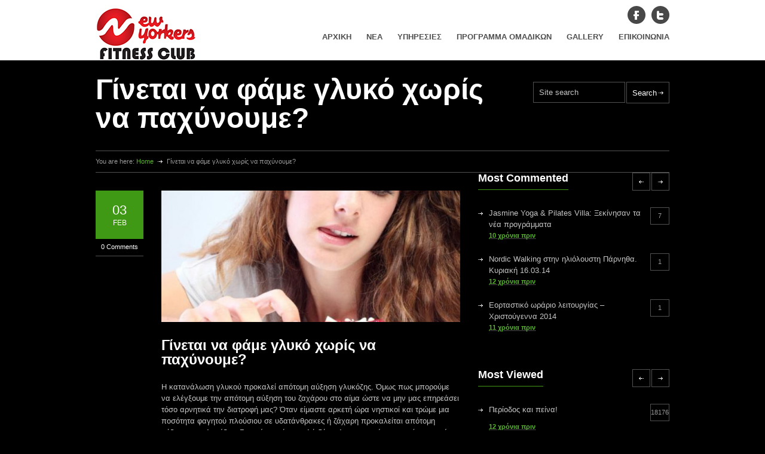

--- FILE ---
content_type: text/html; charset=UTF-8
request_url: https://www.newyorkers.gr/diatrofi/%CE%B3%CE%AF%CE%BD%CE%B5%CF%84%CE%B1%CE%B9-%CE%BD%CE%B1-%CF%86%CE%AC%CE%BC%CE%B5-%CE%B3%CE%BB%CF%85%CE%BA%CF%8C-%CF%87%CF%89%CF%81%CE%AF%CF%82-%CE%BD%CE%B1-%CF%80%CE%B1%CF%87%CF%8D%CE%BD%CE%BF%CF%85/
body_size: 14227
content:
<!DOCTYPE html>
<html dir="ltr" lang="en-US" prefix="og: https://ogp.me/ns#">
		<head>
		<title>New Yorkers Fitness Club | Γίνεται να φάμε γλυκό χωρίς να παχύνουμε? | New Yorkers Fitness Club</title>
		<!--meta-->
		<meta charset="UTF-8" />
		<meta name="generator" content="WordPress 6.9" />
		<meta name="viewport" content="width=device-width, initial-scale=1, maximum-scale=1" />
		<meta name="description" content="New Yorkers Fitness Club" />
		<!--style-->
		<link rel="alternate" type="application/rss+xml" title="RSS 2.0" href="https://www.newyorkers.gr/feed/" />
		<link rel="pingback" href="https://www.newyorkers.gr/xmlrpc.php" />
		
		<!-- All in One SEO 4.9.3 - aioseo.com -->
	<meta name="description" content="Η κατανάλωση γλυκού προκαλεί απότομη αύξηση γλυκόζης. Όμως πως μπορούμε να ελέγξουμε την απότομη αύξηση του ζαχάρου στο αίμα ώστε να μην μας επηρεάσει τόσο αρνητικά την διατροφή μας? Όταν είμαστε αρκετή ώρα νηστικοί και τρώμε μια ποσότητα φαγητού πλούσιου σε υδατάνθρακες ή ζάχαρη προκαλείται απότομη αύξηση της γλυκόζης. Γι αυτό και είναι πολύ δύσκολο" />
	<meta name="robots" content="max-image-preview:large" />
	<meta name="author" content="Νεφέλη Λουίζου"/>
	<link rel="canonical" href="https://www.newyorkers.gr/diatrofi/%ce%b3%ce%af%ce%bd%ce%b5%cf%84%ce%b1%ce%b9-%ce%bd%ce%b1-%cf%86%ce%ac%ce%bc%ce%b5-%ce%b3%ce%bb%cf%85%ce%ba%cf%8c-%cf%87%cf%89%cf%81%ce%af%cf%82-%ce%bd%ce%b1-%cf%80%ce%b1%cf%87%cf%8d%ce%bd%ce%bf%cf%85/" />
	<meta name="generator" content="All in One SEO (AIOSEO) 4.9.3" />
		<meta property="og:locale" content="en_US" />
		<meta property="og:site_name" content="New Yorkers Fitness Club" />
		<meta property="og:type" content="article" />
		<meta property="og:title" content="Γίνεται να φάμε γλυκό χωρίς να παχύνουμε? | New Yorkers Fitness Club" />
		<meta property="og:description" content="Η κατανάλωση γλυκού προκαλεί απότομη αύξηση γλυκόζης. Όμως πως μπορούμε να ελέγξουμε την απότομη αύξηση του ζαχάρου στο αίμα ώστε να μην μας επηρεάσει τόσο αρνητικά την διατροφή μας? Όταν είμαστε αρκετή ώρα νηστικοί και τρώμε μια ποσότητα φαγητού πλούσιου σε υδατάνθρακες ή ζάχαρη προκαλείται απότομη αύξηση της γλυκόζης. Γι αυτό και είναι πολύ δύσκολο" />
		<meta property="og:url" content="https://www.newyorkers.gr/diatrofi/%ce%b3%ce%af%ce%bd%ce%b5%cf%84%ce%b1%ce%b9-%ce%bd%ce%b1-%cf%86%ce%ac%ce%bc%ce%b5-%ce%b3%ce%bb%cf%85%ce%ba%cf%8c-%cf%87%cf%89%cf%81%ce%af%cf%82-%ce%bd%ce%b1-%cf%80%ce%b1%cf%87%cf%8d%ce%bd%ce%bf%cf%85/" />
		<meta property="og:image" content="https://www.newyorkers.gr/wp-content/uploads/2013/12/nylogo-christmas.jpg" />
		<meta property="og:image:secure_url" content="https://www.newyorkers.gr/wp-content/uploads/2013/12/nylogo-christmas.jpg" />
		<meta property="og:image:width" content="225" />
		<meta property="og:image:height" content="80" />
		<meta property="article:published_time" content="2015-02-03T09:42:19+00:00" />
		<meta property="article:modified_time" content="2015-02-04T15:25:53+00:00" />
		<meta name="twitter:card" content="summary_large_image" />
		<meta name="twitter:title" content="Γίνεται να φάμε γλυκό χωρίς να παχύνουμε? | New Yorkers Fitness Club" />
		<meta name="twitter:description" content="Η κατανάλωση γλυκού προκαλεί απότομη αύξηση γλυκόζης. Όμως πως μπορούμε να ελέγξουμε την απότομη αύξηση του ζαχάρου στο αίμα ώστε να μην μας επηρεάσει τόσο αρνητικά την διατροφή μας? Όταν είμαστε αρκετή ώρα νηστικοί και τρώμε μια ποσότητα φαγητού πλούσιου σε υδατάνθρακες ή ζάχαρη προκαλείται απότομη αύξηση της γλυκόζης. Γι αυτό και είναι πολύ δύσκολο" />
		<meta name="twitter:image" content="https://www.newyorkers.gr/wp-content/uploads/2013/12/nylogo-christmas.jpg" />
		<script type="application/ld+json" class="aioseo-schema">
			{"@context":"https:\/\/schema.org","@graph":[{"@type":"Article","@id":"https:\/\/www.newyorkers.gr\/diatrofi\/%ce%b3%ce%af%ce%bd%ce%b5%cf%84%ce%b1%ce%b9-%ce%bd%ce%b1-%cf%86%ce%ac%ce%bc%ce%b5-%ce%b3%ce%bb%cf%85%ce%ba%cf%8c-%cf%87%cf%89%cf%81%ce%af%cf%82-%ce%bd%ce%b1-%cf%80%ce%b1%cf%87%cf%8d%ce%bd%ce%bf%cf%85\/#article","name":"\u0393\u03af\u03bd\u03b5\u03c4\u03b1\u03b9 \u03bd\u03b1 \u03c6\u03ac\u03bc\u03b5 \u03b3\u03bb\u03c5\u03ba\u03cc \u03c7\u03c9\u03c1\u03af\u03c2 \u03bd\u03b1 \u03c0\u03b1\u03c7\u03cd\u03bd\u03bf\u03c5\u03bc\u03b5? | New Yorkers Fitness Club","headline":"\u0393\u03af\u03bd\u03b5\u03c4\u03b1\u03b9 \u03bd\u03b1 \u03c6\u03ac\u03bc\u03b5 \u03b3\u03bb\u03c5\u03ba\u03cc \u03c7\u03c9\u03c1\u03af\u03c2 \u03bd\u03b1 \u03c0\u03b1\u03c7\u03cd\u03bd\u03bf\u03c5\u03bc\u03b5?","author":{"@id":"https:\/\/www.newyorkers.gr\/author\/nefeli\/#author"},"publisher":{"@id":"https:\/\/www.newyorkers.gr\/#organization"},"image":{"@type":"ImageObject","url":"https:\/\/www.newyorkers.gr\/wp-content\/uploads\/2015\/02\/\u03b3\u03bb\u03c5\u03ba\u03cc.png","width":633,"height":454},"datePublished":"2015-02-03T11:42:19+02:00","dateModified":"2015-02-04T17:25:53+02:00","inLanguage":"en-US","mainEntityOfPage":{"@id":"https:\/\/www.newyorkers.gr\/diatrofi\/%ce%b3%ce%af%ce%bd%ce%b5%cf%84%ce%b1%ce%b9-%ce%bd%ce%b1-%cf%86%ce%ac%ce%bc%ce%b5-%ce%b3%ce%bb%cf%85%ce%ba%cf%8c-%cf%87%cf%89%cf%81%ce%af%cf%82-%ce%bd%ce%b1-%cf%80%ce%b1%cf%87%cf%8d%ce%bd%ce%bf%cf%85\/#webpage"},"isPartOf":{"@id":"https:\/\/www.newyorkers.gr\/diatrofi\/%ce%b3%ce%af%ce%bd%ce%b5%cf%84%ce%b1%ce%b9-%ce%bd%ce%b1-%cf%86%ce%ac%ce%bc%ce%b5-%ce%b3%ce%bb%cf%85%ce%ba%cf%8c-%cf%87%cf%89%cf%81%ce%af%cf%82-%ce%bd%ce%b1-%cf%80%ce%b1%cf%87%cf%8d%ce%bd%ce%bf%cf%85\/#webpage"},"articleSection":"\u0394\u03b9\u03b1\u03c4\u03c1\u03bf\u03c6\u03ae"},{"@type":"BreadcrumbList","@id":"https:\/\/www.newyorkers.gr\/diatrofi\/%ce%b3%ce%af%ce%bd%ce%b5%cf%84%ce%b1%ce%b9-%ce%bd%ce%b1-%cf%86%ce%ac%ce%bc%ce%b5-%ce%b3%ce%bb%cf%85%ce%ba%cf%8c-%cf%87%cf%89%cf%81%ce%af%cf%82-%ce%bd%ce%b1-%cf%80%ce%b1%cf%87%cf%8d%ce%bd%ce%bf%cf%85\/#breadcrumblist","itemListElement":[{"@type":"ListItem","@id":"https:\/\/www.newyorkers.gr#listItem","position":1,"name":"Home","item":"https:\/\/www.newyorkers.gr","nextItem":{"@type":"ListItem","@id":"https:\/\/www.newyorkers.gr\/category\/diatrofi\/#listItem","name":"\u0394\u03b9\u03b1\u03c4\u03c1\u03bf\u03c6\u03ae"}},{"@type":"ListItem","@id":"https:\/\/www.newyorkers.gr\/category\/diatrofi\/#listItem","position":2,"name":"\u0394\u03b9\u03b1\u03c4\u03c1\u03bf\u03c6\u03ae","item":"https:\/\/www.newyorkers.gr\/category\/diatrofi\/","nextItem":{"@type":"ListItem","@id":"https:\/\/www.newyorkers.gr\/diatrofi\/%ce%b3%ce%af%ce%bd%ce%b5%cf%84%ce%b1%ce%b9-%ce%bd%ce%b1-%cf%86%ce%ac%ce%bc%ce%b5-%ce%b3%ce%bb%cf%85%ce%ba%cf%8c-%cf%87%cf%89%cf%81%ce%af%cf%82-%ce%bd%ce%b1-%cf%80%ce%b1%cf%87%cf%8d%ce%bd%ce%bf%cf%85\/#listItem","name":"\u0393\u03af\u03bd\u03b5\u03c4\u03b1\u03b9 \u03bd\u03b1 \u03c6\u03ac\u03bc\u03b5 \u03b3\u03bb\u03c5\u03ba\u03cc \u03c7\u03c9\u03c1\u03af\u03c2 \u03bd\u03b1 \u03c0\u03b1\u03c7\u03cd\u03bd\u03bf\u03c5\u03bc\u03b5?"},"previousItem":{"@type":"ListItem","@id":"https:\/\/www.newyorkers.gr#listItem","name":"Home"}},{"@type":"ListItem","@id":"https:\/\/www.newyorkers.gr\/diatrofi\/%ce%b3%ce%af%ce%bd%ce%b5%cf%84%ce%b1%ce%b9-%ce%bd%ce%b1-%cf%86%ce%ac%ce%bc%ce%b5-%ce%b3%ce%bb%cf%85%ce%ba%cf%8c-%cf%87%cf%89%cf%81%ce%af%cf%82-%ce%bd%ce%b1-%cf%80%ce%b1%cf%87%cf%8d%ce%bd%ce%bf%cf%85\/#listItem","position":3,"name":"\u0393\u03af\u03bd\u03b5\u03c4\u03b1\u03b9 \u03bd\u03b1 \u03c6\u03ac\u03bc\u03b5 \u03b3\u03bb\u03c5\u03ba\u03cc \u03c7\u03c9\u03c1\u03af\u03c2 \u03bd\u03b1 \u03c0\u03b1\u03c7\u03cd\u03bd\u03bf\u03c5\u03bc\u03b5?","previousItem":{"@type":"ListItem","@id":"https:\/\/www.newyorkers.gr\/category\/diatrofi\/#listItem","name":"\u0394\u03b9\u03b1\u03c4\u03c1\u03bf\u03c6\u03ae"}}]},{"@type":"Organization","@id":"https:\/\/www.newyorkers.gr\/#organization","name":"New Yorkers Fitness Club","description":"New Yorkers Fitness Club","url":"https:\/\/www.newyorkers.gr\/"},{"@type":"Person","@id":"https:\/\/www.newyorkers.gr\/author\/nefeli\/#author","url":"https:\/\/www.newyorkers.gr\/author\/nefeli\/","name":"\u039d\u03b5\u03c6\u03ad\u03bb\u03b7 \u039b\u03bf\u03c5\u03af\u03b6\u03bf\u03c5","image":{"@type":"ImageObject","@id":"https:\/\/www.newyorkers.gr\/diatrofi\/%ce%b3%ce%af%ce%bd%ce%b5%cf%84%ce%b1%ce%b9-%ce%bd%ce%b1-%cf%86%ce%ac%ce%bc%ce%b5-%ce%b3%ce%bb%cf%85%ce%ba%cf%8c-%cf%87%cf%89%cf%81%ce%af%cf%82-%ce%bd%ce%b1-%cf%80%ce%b1%cf%87%cf%8d%ce%bd%ce%bf%cf%85\/#authorImage","url":"https:\/\/secure.gravatar.com\/avatar\/6baeffc930197f83062503ed4fe8f978eb67f8c93cf97a9a70aea4f8d2a85daf?s=96&d=mm&r=g","width":96,"height":96,"caption":"\u039d\u03b5\u03c6\u03ad\u03bb\u03b7 \u039b\u03bf\u03c5\u03af\u03b6\u03bf\u03c5"}},{"@type":"WebPage","@id":"https:\/\/www.newyorkers.gr\/diatrofi\/%ce%b3%ce%af%ce%bd%ce%b5%cf%84%ce%b1%ce%b9-%ce%bd%ce%b1-%cf%86%ce%ac%ce%bc%ce%b5-%ce%b3%ce%bb%cf%85%ce%ba%cf%8c-%cf%87%cf%89%cf%81%ce%af%cf%82-%ce%bd%ce%b1-%cf%80%ce%b1%cf%87%cf%8d%ce%bd%ce%bf%cf%85\/#webpage","url":"https:\/\/www.newyorkers.gr\/diatrofi\/%ce%b3%ce%af%ce%bd%ce%b5%cf%84%ce%b1%ce%b9-%ce%bd%ce%b1-%cf%86%ce%ac%ce%bc%ce%b5-%ce%b3%ce%bb%cf%85%ce%ba%cf%8c-%cf%87%cf%89%cf%81%ce%af%cf%82-%ce%bd%ce%b1-%cf%80%ce%b1%cf%87%cf%8d%ce%bd%ce%bf%cf%85\/","name":"\u0393\u03af\u03bd\u03b5\u03c4\u03b1\u03b9 \u03bd\u03b1 \u03c6\u03ac\u03bc\u03b5 \u03b3\u03bb\u03c5\u03ba\u03cc \u03c7\u03c9\u03c1\u03af\u03c2 \u03bd\u03b1 \u03c0\u03b1\u03c7\u03cd\u03bd\u03bf\u03c5\u03bc\u03b5? | New Yorkers Fitness Club","description":"\u0397 \u03ba\u03b1\u03c4\u03b1\u03bd\u03ac\u03bb\u03c9\u03c3\u03b7 \u03b3\u03bb\u03c5\u03ba\u03bf\u03cd \u03c0\u03c1\u03bf\u03ba\u03b1\u03bb\u03b5\u03af \u03b1\u03c0\u03cc\u03c4\u03bf\u03bc\u03b7 \u03b1\u03cd\u03be\u03b7\u03c3\u03b7 \u03b3\u03bb\u03c5\u03ba\u03cc\u03b6\u03b7\u03c2. \u038c\u03bc\u03c9\u03c2 \u03c0\u03c9\u03c2 \u03bc\u03c0\u03bf\u03c1\u03bf\u03cd\u03bc\u03b5 \u03bd\u03b1 \u03b5\u03bb\u03ad\u03b3\u03be\u03bf\u03c5\u03bc\u03b5 \u03c4\u03b7\u03bd \u03b1\u03c0\u03cc\u03c4\u03bf\u03bc\u03b7 \u03b1\u03cd\u03be\u03b7\u03c3\u03b7 \u03c4\u03bf\u03c5 \u03b6\u03b1\u03c7\u03ac\u03c1\u03bf\u03c5 \u03c3\u03c4\u03bf \u03b1\u03af\u03bc\u03b1 \u03ce\u03c3\u03c4\u03b5 \u03bd\u03b1 \u03bc\u03b7\u03bd \u03bc\u03b1\u03c2 \u03b5\u03c0\u03b7\u03c1\u03b5\u03ac\u03c3\u03b5\u03b9 \u03c4\u03cc\u03c3\u03bf \u03b1\u03c1\u03bd\u03b7\u03c4\u03b9\u03ba\u03ac \u03c4\u03b7\u03bd \u03b4\u03b9\u03b1\u03c4\u03c1\u03bf\u03c6\u03ae \u03bc\u03b1\u03c2? \u038c\u03c4\u03b1\u03bd \u03b5\u03af\u03bc\u03b1\u03c3\u03c4\u03b5 \u03b1\u03c1\u03ba\u03b5\u03c4\u03ae \u03ce\u03c1\u03b1 \u03bd\u03b7\u03c3\u03c4\u03b9\u03ba\u03bf\u03af \u03ba\u03b1\u03b9 \u03c4\u03c1\u03ce\u03bc\u03b5 \u03bc\u03b9\u03b1 \u03c0\u03bf\u03c3\u03cc\u03c4\u03b7\u03c4\u03b1 \u03c6\u03b1\u03b3\u03b7\u03c4\u03bf\u03cd \u03c0\u03bb\u03bf\u03cd\u03c3\u03b9\u03bf\u03c5 \u03c3\u03b5 \u03c5\u03b4\u03b1\u03c4\u03ac\u03bd\u03b8\u03c1\u03b1\u03ba\u03b5\u03c2 \u03ae \u03b6\u03ac\u03c7\u03b1\u03c1\u03b7 \u03c0\u03c1\u03bf\u03ba\u03b1\u03bb\u03b5\u03af\u03c4\u03b1\u03b9 \u03b1\u03c0\u03cc\u03c4\u03bf\u03bc\u03b7 \u03b1\u03cd\u03be\u03b7\u03c3\u03b7 \u03c4\u03b7\u03c2 \u03b3\u03bb\u03c5\u03ba\u03cc\u03b6\u03b7\u03c2. \u0393\u03b9 \u03b1\u03c5\u03c4\u03cc \u03ba\u03b1\u03b9 \u03b5\u03af\u03bd\u03b1\u03b9 \u03c0\u03bf\u03bb\u03cd \u03b4\u03cd\u03c3\u03ba\u03bf\u03bb\u03bf","inLanguage":"en-US","isPartOf":{"@id":"https:\/\/www.newyorkers.gr\/#website"},"breadcrumb":{"@id":"https:\/\/www.newyorkers.gr\/diatrofi\/%ce%b3%ce%af%ce%bd%ce%b5%cf%84%ce%b1%ce%b9-%ce%bd%ce%b1-%cf%86%ce%ac%ce%bc%ce%b5-%ce%b3%ce%bb%cf%85%ce%ba%cf%8c-%cf%87%cf%89%cf%81%ce%af%cf%82-%ce%bd%ce%b1-%cf%80%ce%b1%cf%87%cf%8d%ce%bd%ce%bf%cf%85\/#breadcrumblist"},"author":{"@id":"https:\/\/www.newyorkers.gr\/author\/nefeli\/#author"},"creator":{"@id":"https:\/\/www.newyorkers.gr\/author\/nefeli\/#author"},"image":{"@type":"ImageObject","url":"https:\/\/www.newyorkers.gr\/wp-content\/uploads\/2015\/02\/\u03b3\u03bb\u03c5\u03ba\u03cc.png","@id":"https:\/\/www.newyorkers.gr\/diatrofi\/%ce%b3%ce%af%ce%bd%ce%b5%cf%84%ce%b1%ce%b9-%ce%bd%ce%b1-%cf%86%ce%ac%ce%bc%ce%b5-%ce%b3%ce%bb%cf%85%ce%ba%cf%8c-%cf%87%cf%89%cf%81%ce%af%cf%82-%ce%bd%ce%b1-%cf%80%ce%b1%cf%87%cf%8d%ce%bd%ce%bf%cf%85\/#mainImage","width":633,"height":454},"primaryImageOfPage":{"@id":"https:\/\/www.newyorkers.gr\/diatrofi\/%ce%b3%ce%af%ce%bd%ce%b5%cf%84%ce%b1%ce%b9-%ce%bd%ce%b1-%cf%86%ce%ac%ce%bc%ce%b5-%ce%b3%ce%bb%cf%85%ce%ba%cf%8c-%cf%87%cf%89%cf%81%ce%af%cf%82-%ce%bd%ce%b1-%cf%80%ce%b1%cf%87%cf%8d%ce%bd%ce%bf%cf%85\/#mainImage"},"datePublished":"2015-02-03T11:42:19+02:00","dateModified":"2015-02-04T17:25:53+02:00"},{"@type":"WebSite","@id":"https:\/\/www.newyorkers.gr\/#website","url":"https:\/\/www.newyorkers.gr\/","name":"New Yorkers Fitness Club","description":"New Yorkers Fitness Club","inLanguage":"en-US","publisher":{"@id":"https:\/\/www.newyorkers.gr\/#organization"}}]}
		</script>
		<!-- All in One SEO -->

<link rel='dns-prefetch' href='//maps.google.com' />
<link rel='dns-prefetch' href='//fonts.googleapis.com' />
<link rel="alternate" type="application/rss+xml" title="New Yorkers Fitness Club &raquo; Γίνεται να φάμε γλυκό χωρίς να παχύνουμε? Comments Feed" href="https://www.newyorkers.gr/diatrofi/%ce%b3%ce%af%ce%bd%ce%b5%cf%84%ce%b1%ce%b9-%ce%bd%ce%b1-%cf%86%ce%ac%ce%bc%ce%b5-%ce%b3%ce%bb%cf%85%ce%ba%cf%8c-%cf%87%cf%89%cf%81%ce%af%cf%82-%ce%bd%ce%b1-%cf%80%ce%b1%cf%87%cf%8d%ce%bd%ce%bf%cf%85/feed/" />
<link rel="alternate" title="oEmbed (JSON)" type="application/json+oembed" href="https://www.newyorkers.gr/wp-json/oembed/1.0/embed?url=https%3A%2F%2Fwww.newyorkers.gr%2Fdiatrofi%2F%25ce%25b3%25ce%25af%25ce%25bd%25ce%25b5%25cf%2584%25ce%25b1%25ce%25b9-%25ce%25bd%25ce%25b1-%25cf%2586%25ce%25ac%25ce%25bc%25ce%25b5-%25ce%25b3%25ce%25bb%25cf%2585%25ce%25ba%25cf%258c-%25cf%2587%25cf%2589%25cf%2581%25ce%25af%25cf%2582-%25ce%25bd%25ce%25b1-%25cf%2580%25ce%25b1%25cf%2587%25cf%258d%25ce%25bd%25ce%25bf%25cf%2585%2F" />
<link rel="alternate" title="oEmbed (XML)" type="text/xml+oembed" href="https://www.newyorkers.gr/wp-json/oembed/1.0/embed?url=https%3A%2F%2Fwww.newyorkers.gr%2Fdiatrofi%2F%25ce%25b3%25ce%25af%25ce%25bd%25ce%25b5%25cf%2584%25ce%25b1%25ce%25b9-%25ce%25bd%25ce%25b1-%25cf%2586%25ce%25ac%25ce%25bc%25ce%25b5-%25ce%25b3%25ce%25bb%25cf%2585%25ce%25ba%25cf%258c-%25cf%2587%25cf%2589%25cf%2581%25ce%25af%25cf%2582-%25ce%25bd%25ce%25b1-%25cf%2580%25ce%25b1%25cf%2587%25cf%258d%25ce%25bd%25ce%25bf%25cf%2585%2F&#038;format=xml" />
<style id='wp-img-auto-sizes-contain-inline-css' type='text/css'>
img:is([sizes=auto i],[sizes^="auto," i]){contain-intrinsic-size:3000px 1500px}
/*# sourceURL=wp-img-auto-sizes-contain-inline-css */
</style>
<style id='wp-emoji-styles-inline-css' type='text/css'>

	img.wp-smiley, img.emoji {
		display: inline !important;
		border: none !important;
		box-shadow: none !important;
		height: 1em !important;
		width: 1em !important;
		margin: 0 0.07em !important;
		vertical-align: -0.1em !important;
		background: none !important;
		padding: 0 !important;
	}
/*# sourceURL=wp-emoji-styles-inline-css */
</style>
<style id='wp-block-library-inline-css' type='text/css'>
:root{--wp-block-synced-color:#7a00df;--wp-block-synced-color--rgb:122,0,223;--wp-bound-block-color:var(--wp-block-synced-color);--wp-editor-canvas-background:#ddd;--wp-admin-theme-color:#007cba;--wp-admin-theme-color--rgb:0,124,186;--wp-admin-theme-color-darker-10:#006ba1;--wp-admin-theme-color-darker-10--rgb:0,107,160.5;--wp-admin-theme-color-darker-20:#005a87;--wp-admin-theme-color-darker-20--rgb:0,90,135;--wp-admin-border-width-focus:2px}@media (min-resolution:192dpi){:root{--wp-admin-border-width-focus:1.5px}}.wp-element-button{cursor:pointer}:root .has-very-light-gray-background-color{background-color:#eee}:root .has-very-dark-gray-background-color{background-color:#313131}:root .has-very-light-gray-color{color:#eee}:root .has-very-dark-gray-color{color:#313131}:root .has-vivid-green-cyan-to-vivid-cyan-blue-gradient-background{background:linear-gradient(135deg,#00d084,#0693e3)}:root .has-purple-crush-gradient-background{background:linear-gradient(135deg,#34e2e4,#4721fb 50%,#ab1dfe)}:root .has-hazy-dawn-gradient-background{background:linear-gradient(135deg,#faaca8,#dad0ec)}:root .has-subdued-olive-gradient-background{background:linear-gradient(135deg,#fafae1,#67a671)}:root .has-atomic-cream-gradient-background{background:linear-gradient(135deg,#fdd79a,#004a59)}:root .has-nightshade-gradient-background{background:linear-gradient(135deg,#330968,#31cdcf)}:root .has-midnight-gradient-background{background:linear-gradient(135deg,#020381,#2874fc)}:root{--wp--preset--font-size--normal:16px;--wp--preset--font-size--huge:42px}.has-regular-font-size{font-size:1em}.has-larger-font-size{font-size:2.625em}.has-normal-font-size{font-size:var(--wp--preset--font-size--normal)}.has-huge-font-size{font-size:var(--wp--preset--font-size--huge)}.has-text-align-center{text-align:center}.has-text-align-left{text-align:left}.has-text-align-right{text-align:right}.has-fit-text{white-space:nowrap!important}#end-resizable-editor-section{display:none}.aligncenter{clear:both}.items-justified-left{justify-content:flex-start}.items-justified-center{justify-content:center}.items-justified-right{justify-content:flex-end}.items-justified-space-between{justify-content:space-between}.screen-reader-text{border:0;clip-path:inset(50%);height:1px;margin:-1px;overflow:hidden;padding:0;position:absolute;width:1px;word-wrap:normal!important}.screen-reader-text:focus{background-color:#ddd;clip-path:none;color:#444;display:block;font-size:1em;height:auto;left:5px;line-height:normal;padding:15px 23px 14px;text-decoration:none;top:5px;width:auto;z-index:100000}html :where(.has-border-color){border-style:solid}html :where([style*=border-top-color]){border-top-style:solid}html :where([style*=border-right-color]){border-right-style:solid}html :where([style*=border-bottom-color]){border-bottom-style:solid}html :where([style*=border-left-color]){border-left-style:solid}html :where([style*=border-width]){border-style:solid}html :where([style*=border-top-width]){border-top-style:solid}html :where([style*=border-right-width]){border-right-style:solid}html :where([style*=border-bottom-width]){border-bottom-style:solid}html :where([style*=border-left-width]){border-left-style:solid}html :where(img[class*=wp-image-]){height:auto;max-width:100%}:where(figure){margin:0 0 1em}html :where(.is-position-sticky){--wp-admin--admin-bar--position-offset:var(--wp-admin--admin-bar--height,0px)}@media screen and (max-width:600px){html :where(.is-position-sticky){--wp-admin--admin-bar--position-offset:0px}}

/*# sourceURL=wp-block-library-inline-css */
</style><style id='global-styles-inline-css' type='text/css'>
:root{--wp--preset--aspect-ratio--square: 1;--wp--preset--aspect-ratio--4-3: 4/3;--wp--preset--aspect-ratio--3-4: 3/4;--wp--preset--aspect-ratio--3-2: 3/2;--wp--preset--aspect-ratio--2-3: 2/3;--wp--preset--aspect-ratio--16-9: 16/9;--wp--preset--aspect-ratio--9-16: 9/16;--wp--preset--color--black: #000000;--wp--preset--color--cyan-bluish-gray: #abb8c3;--wp--preset--color--white: #ffffff;--wp--preset--color--pale-pink: #f78da7;--wp--preset--color--vivid-red: #cf2e2e;--wp--preset--color--luminous-vivid-orange: #ff6900;--wp--preset--color--luminous-vivid-amber: #fcb900;--wp--preset--color--light-green-cyan: #7bdcb5;--wp--preset--color--vivid-green-cyan: #00d084;--wp--preset--color--pale-cyan-blue: #8ed1fc;--wp--preset--color--vivid-cyan-blue: #0693e3;--wp--preset--color--vivid-purple: #9b51e0;--wp--preset--gradient--vivid-cyan-blue-to-vivid-purple: linear-gradient(135deg,rgb(6,147,227) 0%,rgb(155,81,224) 100%);--wp--preset--gradient--light-green-cyan-to-vivid-green-cyan: linear-gradient(135deg,rgb(122,220,180) 0%,rgb(0,208,130) 100%);--wp--preset--gradient--luminous-vivid-amber-to-luminous-vivid-orange: linear-gradient(135deg,rgb(252,185,0) 0%,rgb(255,105,0) 100%);--wp--preset--gradient--luminous-vivid-orange-to-vivid-red: linear-gradient(135deg,rgb(255,105,0) 0%,rgb(207,46,46) 100%);--wp--preset--gradient--very-light-gray-to-cyan-bluish-gray: linear-gradient(135deg,rgb(238,238,238) 0%,rgb(169,184,195) 100%);--wp--preset--gradient--cool-to-warm-spectrum: linear-gradient(135deg,rgb(74,234,220) 0%,rgb(151,120,209) 20%,rgb(207,42,186) 40%,rgb(238,44,130) 60%,rgb(251,105,98) 80%,rgb(254,248,76) 100%);--wp--preset--gradient--blush-light-purple: linear-gradient(135deg,rgb(255,206,236) 0%,rgb(152,150,240) 100%);--wp--preset--gradient--blush-bordeaux: linear-gradient(135deg,rgb(254,205,165) 0%,rgb(254,45,45) 50%,rgb(107,0,62) 100%);--wp--preset--gradient--luminous-dusk: linear-gradient(135deg,rgb(255,203,112) 0%,rgb(199,81,192) 50%,rgb(65,88,208) 100%);--wp--preset--gradient--pale-ocean: linear-gradient(135deg,rgb(255,245,203) 0%,rgb(182,227,212) 50%,rgb(51,167,181) 100%);--wp--preset--gradient--electric-grass: linear-gradient(135deg,rgb(202,248,128) 0%,rgb(113,206,126) 100%);--wp--preset--gradient--midnight: linear-gradient(135deg,rgb(2,3,129) 0%,rgb(40,116,252) 100%);--wp--preset--font-size--small: 13px;--wp--preset--font-size--medium: 20px;--wp--preset--font-size--large: 36px;--wp--preset--font-size--x-large: 42px;--wp--preset--spacing--20: 0.44rem;--wp--preset--spacing--30: 0.67rem;--wp--preset--spacing--40: 1rem;--wp--preset--spacing--50: 1.5rem;--wp--preset--spacing--60: 2.25rem;--wp--preset--spacing--70: 3.38rem;--wp--preset--spacing--80: 5.06rem;--wp--preset--shadow--natural: 6px 6px 9px rgba(0, 0, 0, 0.2);--wp--preset--shadow--deep: 12px 12px 50px rgba(0, 0, 0, 0.4);--wp--preset--shadow--sharp: 6px 6px 0px rgba(0, 0, 0, 0.2);--wp--preset--shadow--outlined: 6px 6px 0px -3px rgb(255, 255, 255), 6px 6px rgb(0, 0, 0);--wp--preset--shadow--crisp: 6px 6px 0px rgb(0, 0, 0);}:where(.is-layout-flex){gap: 0.5em;}:where(.is-layout-grid){gap: 0.5em;}body .is-layout-flex{display: flex;}.is-layout-flex{flex-wrap: wrap;align-items: center;}.is-layout-flex > :is(*, div){margin: 0;}body .is-layout-grid{display: grid;}.is-layout-grid > :is(*, div){margin: 0;}:where(.wp-block-columns.is-layout-flex){gap: 2em;}:where(.wp-block-columns.is-layout-grid){gap: 2em;}:where(.wp-block-post-template.is-layout-flex){gap: 1.25em;}:where(.wp-block-post-template.is-layout-grid){gap: 1.25em;}.has-black-color{color: var(--wp--preset--color--black) !important;}.has-cyan-bluish-gray-color{color: var(--wp--preset--color--cyan-bluish-gray) !important;}.has-white-color{color: var(--wp--preset--color--white) !important;}.has-pale-pink-color{color: var(--wp--preset--color--pale-pink) !important;}.has-vivid-red-color{color: var(--wp--preset--color--vivid-red) !important;}.has-luminous-vivid-orange-color{color: var(--wp--preset--color--luminous-vivid-orange) !important;}.has-luminous-vivid-amber-color{color: var(--wp--preset--color--luminous-vivid-amber) !important;}.has-light-green-cyan-color{color: var(--wp--preset--color--light-green-cyan) !important;}.has-vivid-green-cyan-color{color: var(--wp--preset--color--vivid-green-cyan) !important;}.has-pale-cyan-blue-color{color: var(--wp--preset--color--pale-cyan-blue) !important;}.has-vivid-cyan-blue-color{color: var(--wp--preset--color--vivid-cyan-blue) !important;}.has-vivid-purple-color{color: var(--wp--preset--color--vivid-purple) !important;}.has-black-background-color{background-color: var(--wp--preset--color--black) !important;}.has-cyan-bluish-gray-background-color{background-color: var(--wp--preset--color--cyan-bluish-gray) !important;}.has-white-background-color{background-color: var(--wp--preset--color--white) !important;}.has-pale-pink-background-color{background-color: var(--wp--preset--color--pale-pink) !important;}.has-vivid-red-background-color{background-color: var(--wp--preset--color--vivid-red) !important;}.has-luminous-vivid-orange-background-color{background-color: var(--wp--preset--color--luminous-vivid-orange) !important;}.has-luminous-vivid-amber-background-color{background-color: var(--wp--preset--color--luminous-vivid-amber) !important;}.has-light-green-cyan-background-color{background-color: var(--wp--preset--color--light-green-cyan) !important;}.has-vivid-green-cyan-background-color{background-color: var(--wp--preset--color--vivid-green-cyan) !important;}.has-pale-cyan-blue-background-color{background-color: var(--wp--preset--color--pale-cyan-blue) !important;}.has-vivid-cyan-blue-background-color{background-color: var(--wp--preset--color--vivid-cyan-blue) !important;}.has-vivid-purple-background-color{background-color: var(--wp--preset--color--vivid-purple) !important;}.has-black-border-color{border-color: var(--wp--preset--color--black) !important;}.has-cyan-bluish-gray-border-color{border-color: var(--wp--preset--color--cyan-bluish-gray) !important;}.has-white-border-color{border-color: var(--wp--preset--color--white) !important;}.has-pale-pink-border-color{border-color: var(--wp--preset--color--pale-pink) !important;}.has-vivid-red-border-color{border-color: var(--wp--preset--color--vivid-red) !important;}.has-luminous-vivid-orange-border-color{border-color: var(--wp--preset--color--luminous-vivid-orange) !important;}.has-luminous-vivid-amber-border-color{border-color: var(--wp--preset--color--luminous-vivid-amber) !important;}.has-light-green-cyan-border-color{border-color: var(--wp--preset--color--light-green-cyan) !important;}.has-vivid-green-cyan-border-color{border-color: var(--wp--preset--color--vivid-green-cyan) !important;}.has-pale-cyan-blue-border-color{border-color: var(--wp--preset--color--pale-cyan-blue) !important;}.has-vivid-cyan-blue-border-color{border-color: var(--wp--preset--color--vivid-cyan-blue) !important;}.has-vivid-purple-border-color{border-color: var(--wp--preset--color--vivid-purple) !important;}.has-vivid-cyan-blue-to-vivid-purple-gradient-background{background: var(--wp--preset--gradient--vivid-cyan-blue-to-vivid-purple) !important;}.has-light-green-cyan-to-vivid-green-cyan-gradient-background{background: var(--wp--preset--gradient--light-green-cyan-to-vivid-green-cyan) !important;}.has-luminous-vivid-amber-to-luminous-vivid-orange-gradient-background{background: var(--wp--preset--gradient--luminous-vivid-amber-to-luminous-vivid-orange) !important;}.has-luminous-vivid-orange-to-vivid-red-gradient-background{background: var(--wp--preset--gradient--luminous-vivid-orange-to-vivid-red) !important;}.has-very-light-gray-to-cyan-bluish-gray-gradient-background{background: var(--wp--preset--gradient--very-light-gray-to-cyan-bluish-gray) !important;}.has-cool-to-warm-spectrum-gradient-background{background: var(--wp--preset--gradient--cool-to-warm-spectrum) !important;}.has-blush-light-purple-gradient-background{background: var(--wp--preset--gradient--blush-light-purple) !important;}.has-blush-bordeaux-gradient-background{background: var(--wp--preset--gradient--blush-bordeaux) !important;}.has-luminous-dusk-gradient-background{background: var(--wp--preset--gradient--luminous-dusk) !important;}.has-pale-ocean-gradient-background{background: var(--wp--preset--gradient--pale-ocean) !important;}.has-electric-grass-gradient-background{background: var(--wp--preset--gradient--electric-grass) !important;}.has-midnight-gradient-background{background: var(--wp--preset--gradient--midnight) !important;}.has-small-font-size{font-size: var(--wp--preset--font-size--small) !important;}.has-medium-font-size{font-size: var(--wp--preset--font-size--medium) !important;}.has-large-font-size{font-size: var(--wp--preset--font-size--large) !important;}.has-x-large-font-size{font-size: var(--wp--preset--font-size--x-large) !important;}
/*# sourceURL=global-styles-inline-css */
</style>

<style id='classic-theme-styles-inline-css' type='text/css'>
/*! This file is auto-generated */
.wp-block-button__link{color:#fff;background-color:#32373c;border-radius:9999px;box-shadow:none;text-decoration:none;padding:calc(.667em + 2px) calc(1.333em + 2px);font-size:1.125em}.wp-block-file__button{background:#32373c;color:#fff;text-decoration:none}
/*# sourceURL=/wp-includes/css/classic-themes.min.css */
</style>
<link rel='stylesheet' id='google-font-droid-sans-css' href="https://fonts.googleapis.com/css?family=Droid+Sans&#038;ver=6.9" type='text/css' media='all' />
<link rel='stylesheet' id='google-font-droid-serif-css' href="https://fonts.googleapis.com/css?family=Droid+Serif%3A400italic&#038;ver=6.9" type='text/css' media='all' />
<link rel='stylesheet' id='reset-css' href='https://www.newyorkers.gr/wp-content/themes/gymbase/style/reset.css?ver=6.9' type='text/css' media='all' />
<link rel='stylesheet' id='superfish-css' href='https://www.newyorkers.gr/wp-content/themes/gymbase/style/superfish.css?ver=6.9' type='text/css' media='all' />
<link rel='stylesheet' id='jquery-fancybox-css' href='https://www.newyorkers.gr/wp-content/themes/gymbase/style/fancybox/jquery.fancybox.css?ver=6.9' type='text/css' media='all' />
<link rel='stylesheet' id='jquery-qtip-css' href='https://www.newyorkers.gr/wp-content/themes/gymbase/style/jquery.qtip.css?ver=6.9' type='text/css' media='all' />
<link rel='stylesheet' id='main-css' href='https://www.newyorkers.gr/wp-content/themes/gymbase/style.css?ver=6.9' type='text/css' media='all' />
<link rel='stylesheet' id='responsive-css' href='https://www.newyorkers.gr/wp-content/themes/gymbase/style/responsive.css?ver=6.9' type='text/css' media='all' />
<link rel='stylesheet' id='custom-css' href='https://www.newyorkers.gr/wp-content/themes/gymbase/custom.css?ver=6.9' type='text/css' media='all' />
<link rel='stylesheet' id='newsletter-css' href='https://www.newyorkers.gr/wp-content/plugins/newsletter/style.css?ver=9.1.1' type='text/css' media='all' />
<script type="text/javascript" src="https://www.newyorkers.gr/wp-includes/js/jquery/jquery.min.js?ver=3.7.1" id="jquery-core-js"></script>
<script type="text/javascript" src="https://www.newyorkers.gr/wp-includes/js/jquery/jquery-migrate.min.js?ver=3.4.1" id="jquery-migrate-js"></script>
<script type="text/javascript" src="https://www.newyorkers.gr/wp-includes/js/jquery/ui/core.min.js?ver=1.13.3" id="jquery-ui-core-js"></script>
<script type="text/javascript" src="https://www.newyorkers.gr/wp-includes/js/jquery/ui/accordion.min.js?ver=1.13.3" id="jquery-ui-accordion-js"></script>
<script type="text/javascript" src="https://www.newyorkers.gr/wp-includes/js/jquery/ui/tabs.min.js?ver=1.13.3" id="jquery-ui-tabs-js"></script>
<script type="text/javascript" src="https://www.newyorkers.gr/wp-content/themes/gymbase/js/jquery.ba-bbq.min.js?ver=6.9" id="jquery-ba-bqq-js"></script>
<script type="text/javascript" src="https://www.newyorkers.gr/wp-content/themes/gymbase/js/jquery.easing.1.3.js?ver=6.9" id="jquery-easing-js"></script>
<script type="text/javascript" src="https://www.newyorkers.gr/wp-content/themes/gymbase/js/jquery.carouFredSel-5.6.1-packed.js?ver=6.9" id="jquery-carouFredSel-js"></script>
<script type="text/javascript" src="https://www.newyorkers.gr/wp-content/themes/gymbase/js/jquery.timeago.js?ver=6.9" id="jquery-timeago-js"></script>
<script type="text/javascript" src="https://www.newyorkers.gr/wp-content/themes/gymbase/js/jquery.hint.js?ver=6.9" id="jquery-hint-js"></script>
<script type="text/javascript" src="https://www.newyorkers.gr/wp-content/themes/gymbase/js/jquery.isotope.min.js?ver=6.9" id="jquery-isotope-js"></script>
<script type="text/javascript" src="https://www.newyorkers.gr/wp-content/themes/gymbase/js/jquery.fancybox-1.3.4.pack.js?ver=6.9" id="jquery-fancybox-js"></script>
<script type="text/javascript" src="https://www.newyorkers.gr/wp-content/themes/gymbase/js/jquery.qtip.min.js?ver=6.9" id="jquery-qtip-js"></script>
<script type="text/javascript" src="https://www.newyorkers.gr/wp-content/themes/gymbase/js/jquery.blockUI.js?ver=6.9" id="jquery-block-ui-js"></script>
<script type="text/javascript" src="https://maps.google.com/maps/api/js?sensor=false&amp;ver=6.9" id="google-maps-v3-js"></script>
<script type="text/javascript" id="theme-main-js-extra">
/* <![CDATA[ */
var config = [];
config = {"ajaxurl":"https:\/\/www.newyorkers.gr\/wp-admin\/admin-ajax.php","themename":"gymbase","slider_autoplay":"true","slide_interval":5000,"slider_effect":"scroll","slider_transition":"linear","slider_transition_speed":500};;
//# sourceURL=theme-main-js-extra
/* ]]> */
</script>
<script type="text/javascript" src="https://www.newyorkers.gr/wp-content/themes/gymbase/js/main.js?ver=6.9" id="theme-main-js"></script>
<link rel="https://api.w.org/" href="https://www.newyorkers.gr/wp-json/" /><link rel="alternate" title="JSON" type="application/json" href="https://www.newyorkers.gr/wp-json/wp/v2/posts/941" /><link rel="EditURI" type="application/rsd+xml" title="RSD" href="https://www.newyorkers.gr/xmlrpc.php?rsd" />
<meta name="generator" content="WordPress 6.9" />
<link rel='shortlink' href='https://www.newyorkers.gr/?p=941' />
<style type="text/css" id="custom-background-css">
body.custom-background { background-color: #000000; }
</style>
			<link rel="shortcut icon" href="https://www.newyorkers.gr/wp-content/themes/gymbase/images/favicon.ico" />
		<!--custom style-->
<style type="text/css">
	</style>	</head>
	<body class="wp-singular post-template-default single single-post postid-941 single-format-standard custom-background wp-theme-gymbase">
		<div class="header_container">
			<div class="header clearfix">
								<div class="header_top_sidebar clearfix">
						<ul class="social_icons clearfix">
						<li><a target='_blank' href="https://www.facebook.com/newyorkersfitnessclub" class="social_icon facebook"></a></li>
						<li><a  target='_blank'href="https://twitter.com/newyorkersgym" class="social_icon twitter"></a></li>
					</ul>
						</div>
								<div class="header_left">
					<a href="https://www.newyorkers.gr" title="New Yorkers Fitness Club">
												<img src="https://www.newyorkers.gr/wp-content/uploads/2014/10/ny_logo_new.jpg" alt="logo" />
																	</a>
				</div>
				<div class="menu-main-menu-container"><ul id="menu-main-menu" class="sf-menu header_right"><li id="menu-item-126" class="menu-item menu-item-type-post_type menu-item-object-page menu-item-home menu-item-126"><a href="https://www.newyorkers.gr/">ΑΡΧΙΚΗ</a></li>
<li id="menu-item-127" class="menu-item menu-item-type-post_type menu-item-object-page menu-item-has-children menu-item-127"><a href="https://www.newyorkers.gr/blog/">ΝΕΑ</a>
<ul class="sub-menu">
	<li id="menu-item-503" class="menu-item menu-item-type-post_type menu-item-object-page menu-item-503"><a href="https://www.newyorkers.gr/announcements/">ΑΝΑΚΟΙΝΩΣΕΙΣ</a></li>
	<li id="menu-item-504" class="menu-item menu-item-type-post_type menu-item-object-page menu-item-504"><a href="https://www.newyorkers.gr/offers/">ΠΡΟΣΦΟΡΕΣ</a></li>
	<li id="menu-item-132" class="menu-item menu-item-type-post_type menu-item-object-page menu-item-132"><a href="https://www.newyorkers.gr/blog/">BLOG</a></li>
</ul>
</li>
<li id="menu-item-553" class="menu-item menu-item-type-post_type menu-item-object-page menu-item-has-children menu-item-553"><a href="https://www.newyorkers.gr/services/">ΥΠΗΡΕΣΙΕΣ</a>
<ul class="sub-menu">
	<li id="menu-item-128" class="menu-item menu-item-type-post_type menu-item-object-page menu-item-has-children menu-item-128"><a href="https://www.newyorkers.gr/classes/">ΟΜΑΔΙΚΑ ΠΡΟΓΡΑΜΜΑΤΑ</a>
	<ul class="sub-menu">
		<li id="menu-item-534" class="menu-item menu-item-type-custom menu-item-object-custom menu-item-534"><a href="https://www.newyorkers.gr/classes/">ΟΛΑ ΤΑ ΠΡΟΓΡΑΜΜΑΤΑ</a></li>
		<li id="menu-item-248" class="menu-item menu-item-type-custom menu-item-object-custom menu-item-has-children menu-item-248"><a href="https://www.newyorkers.gr/empowerment">ΕΝΔΥΝΑΜΩΣΗΣ</a>
		<ul class="sub-menu">
			<li id="menu-item-260" class="menu-item menu-item-type-custom menu-item-object-custom menu-item-260"><a href="https://www.newyorkers.gr/classes/#nycbox">NYCBOX</a></li>
		</ul>
</li>
		<li id="menu-item-250" class="menu-item menu-item-type-custom menu-item-object-custom menu-item-has-children menu-item-250"><a href="http://https://www.newyorkers.gr/body-spirit">ΣΩΜΑ &#038; ΠΝΕΥΜΑ</a>
		<ul class="sub-menu">
			<li id="menu-item-530" class="menu-item menu-item-type-custom menu-item-object-custom menu-item-530"><a href="https://www.newyorkers.gr/classes/#bare-stretching">BARE + STRETCHING</a></li>
			<li id="menu-item-336" class="menu-item menu-item-type-custom menu-item-object-custom menu-item-336"><a href="https://www.newyorkers.gr/classes/#dynamic-yoga">DYNAMIC YOGA</a></li>
			<li id="menu-item-912" class="menu-item menu-item-type-custom menu-item-object-custom menu-item-912"><a href="https://www.newyorkers.gr/classes/#hatha-yoga-yoga-nidra">HATHA YOGA &#038; YOGA NIDRA</a></li>
			<li id="menu-item-176" class="menu-item menu-item-type-custom menu-item-object-custom menu-item-176"><a href="https://www.newyorkers.gr/classes/#pilates">PILATES</a></li>
			<li id="menu-item-528" class="menu-item menu-item-type-custom menu-item-object-custom menu-item-528"><a href="https://www.newyorkers.gr/classes/#yoga">YOGA</a></li>
		</ul>
</li>
	</ul>
</li>
	<li id="menu-item-548" class="menu-item menu-item-type-post_type menu-item-object-page menu-item-has-children menu-item-548"><a href="https://www.newyorkers.gr/services/nutrition/">ΔΙΑΤΡΟΦΗ</a>
	<ul class="sub-menu">
		<li id="menu-item-551" class="menu-item menu-item-type-post_type menu-item-object-page menu-item-551"><a href="https://www.newyorkers.gr/services/nutrition/7-ways-to-win/">7 WAYS TO WIN</a></li>
		<li id="menu-item-549" class="menu-item menu-item-type-post_type menu-item-object-page menu-item-549"><a href="https://www.newyorkers.gr/services/nutrition/somatotype-assesment/">ΑΞΙΟΛΟΓΗΣΗ ΣΩΜΑΤΟΤΥΠΟΥ</a></li>
		<li id="menu-item-552" class="menu-item menu-item-type-post_type menu-item-object-page menu-item-552"><a href="https://www.newyorkers.gr/services/nutrition/nutrition-and-exercise/">ΔΙΑΤΡΟΦΗ + ΑΣΚΗΣΗ</a></li>
		<li id="menu-item-550" class="menu-item menu-item-type-post_type menu-item-object-page menu-item-550"><a href="https://www.newyorkers.gr/services/nutrition/bmi-calculator/">ΥΠΟΛΟΓΙΣΜΟΣ ΒΜΙ</a></li>
	</ul>
</li>
	<li id="menu-item-439" class="menu-item menu-item-type-post_type menu-item-object-page menu-item-439"><a href="https://www.newyorkers.gr/massage/">MASSAGE</a></li>
	<li id="menu-item-505" class="menu-item menu-item-type-post_type menu-item-object-page menu-item-505"><a href="https://www.newyorkers.gr/solarium/">SOLARIUM</a></li>
</ul>
</li>
<li id="menu-item-129" class="menu-item menu-item-type-post_type menu-item-object-page menu-item-has-children menu-item-129"><a href="https://www.newyorkers.gr/timetable/">ΠΡΟΓΡΑΜΜΑ ΟΜΑΔΙΚΩΝ</a>
<ul class="sub-menu">
	<li id="menu-item-367" class="menu-item menu-item-type-post_type menu-item-object-page menu-item-367"><a href="https://www.newyorkers.gr/timetable/full-classes/">PILATES MAT</a></li>
	<li id="menu-item-424" class="menu-item menu-item-type-post_type menu-item-object-page menu-item-424"><a href="https://www.newyorkers.gr/timetable/economy-classes/">FUNCTIONAL</a></li>
	<li id="menu-item-366" class="menu-item menu-item-type-post_type menu-item-object-page menu-item-366"><a href="https://www.newyorkers.gr/timetable/extra-classes/">CROSSFIT</a></li>
	<li id="menu-item-365" class="menu-item menu-item-type-custom menu-item-object-custom menu-item-365"><a href="https://www.newyorkers.gr/timetable/#all-classes">ΟΛΑ ΤΑ ΠΡΟΓΡΑΜΜΑΤΑ</a></li>
</ul>
</li>
<li id="menu-item-130" class="menu-item menu-item-type-post_type menu-item-object-page menu-item-has-children menu-item-130"><a href="https://www.newyorkers.gr/gallery/">GALLERY</a>
<ul class="sub-menu">
	<li id="menu-item-686" class="menu-item menu-item-type-custom menu-item-object-custom menu-item-686"><a href="https://www.newyorkers.gr/gallery/#filter=.cardio-machines">ΜΗΧΑΝΗΜΑΤΑ CARDIO</a></li>
	<li id="menu-item-589" class="menu-item menu-item-type-custom menu-item-object-custom menu-item-589"><a href="https://www.newyorkers.gr/gallery/#filter=.nycbox">NYCBOX</a></li>
	<li id="menu-item-96" class="menu-item menu-item-type-custom menu-item-object-custom menu-item-96"><a href="https://www.newyorkers.gr/coming-soon">COMING SOON</a></li>
</ul>
</li>
<li id="menu-item-131" class="menu-item menu-item-type-post_type menu-item-object-page menu-item-131"><a href="https://www.newyorkers.gr/contact/">ΕΠΙΚΟΙΝΩΝΙΑ</a></li>
</ul></div><div class="mobile_menu"><select><option value="https://www.newyorkers.gr/" class="menu-item menu-item-type-post_type menu-item-object-page menu-item-home menu-item-126">ΑΡΧΙΚΗ</option>
<option value="https://www.newyorkers.gr/blog/" class="menu-item menu-item-type-post_type menu-item-object-page menu-item-has-children menu-item-127">ΝΕΑ	<option value="https://www.newyorkers.gr/announcements/" class="menu-item menu-item-type-post_type menu-item-object-page menu-item-503">&#8211; ΑΝΑΚΟΙΝΩΣΕΙΣ</option>
	<option value="https://www.newyorkers.gr/offers/" class="menu-item menu-item-type-post_type menu-item-object-page menu-item-504">&#8211; ΠΡΟΣΦΟΡΕΣ</option>
	<option value="https://www.newyorkers.gr/blog/" class="menu-item menu-item-type-post_type menu-item-object-page menu-item-132">&#8211; BLOG</option>
</option>
<option value="https://www.newyorkers.gr/services/" class="menu-item menu-item-type-post_type menu-item-object-page menu-item-has-children menu-item-553">ΥΠΗΡΕΣΙΕΣ	<option value="https://www.newyorkers.gr/classes/" class="menu-item menu-item-type-post_type menu-item-object-page menu-item-has-children menu-item-128">&#8211; ΟΜΑΔΙΚΑ ΠΡΟΓΡΑΜΜΑΤΑ		<option value="https://www.newyorkers.gr/classes/" class="menu-item menu-item-type-custom menu-item-object-custom menu-item-534">&#8212; ΟΛΑ ΤΑ ΠΡΟΓΡΑΜΜΑΤΑ</option>
		<option value="https://www.newyorkers.gr/empowerment" class="menu-item menu-item-type-custom menu-item-object-custom menu-item-has-children menu-item-248">&#8212; ΕΝΔΥΝΑΜΩΣΗΣ			<option value="https://www.newyorkers.gr/classes/#nycbox" class="menu-item menu-item-type-custom menu-item-object-custom menu-item-260">&#8212; NYCBOX</option>
</option>
		<option value="http://https://www.newyorkers.gr/body-spirit" class="menu-item menu-item-type-custom menu-item-object-custom menu-item-has-children menu-item-250">&#8212; ΣΩΜΑ &#038; ΠΝΕΥΜΑ			<option value="https://www.newyorkers.gr/classes/#bare-stretching" class="menu-item menu-item-type-custom menu-item-object-custom menu-item-530">&#8212; BARE + STRETCHING</option>
			<option value="https://www.newyorkers.gr/classes/#dynamic-yoga" class="menu-item menu-item-type-custom menu-item-object-custom menu-item-336">&#8212; DYNAMIC YOGA</option>
			<option value="https://www.newyorkers.gr/classes/#hatha-yoga-yoga-nidra" class="menu-item menu-item-type-custom menu-item-object-custom menu-item-912">&#8212; HATHA YOGA &#038; YOGA NIDRA</option>
			<option value="https://www.newyorkers.gr/classes/#pilates" class="menu-item menu-item-type-custom menu-item-object-custom menu-item-176">&#8212; PILATES</option>
			<option value="https://www.newyorkers.gr/classes/#yoga" class="menu-item menu-item-type-custom menu-item-object-custom menu-item-528">&#8212; YOGA</option>
</option>
</option>
	<option value="https://www.newyorkers.gr/services/nutrition/" class="menu-item menu-item-type-post_type menu-item-object-page menu-item-has-children menu-item-548">&#8211; ΔΙΑΤΡΟΦΗ		<option value="https://www.newyorkers.gr/services/nutrition/7-ways-to-win/" class="menu-item menu-item-type-post_type menu-item-object-page menu-item-551">&#8212; 7 WAYS TO WIN</option>
		<option value="https://www.newyorkers.gr/services/nutrition/somatotype-assesment/" class="menu-item menu-item-type-post_type menu-item-object-page menu-item-549">&#8212; ΑΞΙΟΛΟΓΗΣΗ ΣΩΜΑΤΟΤΥΠΟΥ</option>
		<option value="https://www.newyorkers.gr/services/nutrition/nutrition-and-exercise/" class="menu-item menu-item-type-post_type menu-item-object-page menu-item-552">&#8212; ΔΙΑΤΡΟΦΗ + ΑΣΚΗΣΗ</option>
		<option value="https://www.newyorkers.gr/services/nutrition/bmi-calculator/" class="menu-item menu-item-type-post_type menu-item-object-page menu-item-550">&#8212; ΥΠΟΛΟΓΙΣΜΟΣ ΒΜΙ</option>
</option>
	<option value="https://www.newyorkers.gr/massage/" class="menu-item menu-item-type-post_type menu-item-object-page menu-item-439">&#8211; MASSAGE</option>
	<option value="https://www.newyorkers.gr/solarium/" class="menu-item menu-item-type-post_type menu-item-object-page menu-item-505">&#8211; SOLARIUM</option>
</option>
<option value="https://www.newyorkers.gr/timetable/" class="menu-item menu-item-type-post_type menu-item-object-page menu-item-has-children menu-item-129">ΠΡΟΓΡΑΜΜΑ ΟΜΑΔΙΚΩΝ	<option value="https://www.newyorkers.gr/timetable/full-classes/" class="menu-item menu-item-type-post_type menu-item-object-page menu-item-367">&#8211; PILATES MAT</option>
	<option value="https://www.newyorkers.gr/timetable/economy-classes/" class="menu-item menu-item-type-post_type menu-item-object-page menu-item-424">&#8211; FUNCTIONAL</option>
	<option value="https://www.newyorkers.gr/timetable/extra-classes/" class="menu-item menu-item-type-post_type menu-item-object-page menu-item-366">&#8211; CROSSFIT</option>
	<option value="https://www.newyorkers.gr/timetable/#all-classes" class="menu-item menu-item-type-custom menu-item-object-custom menu-item-365">&#8211; ΟΛΑ ΤΑ ΠΡΟΓΡΑΜΜΑΤΑ</option>
</option>
<option value="https://www.newyorkers.gr/gallery/" class="menu-item menu-item-type-post_type menu-item-object-page menu-item-has-children menu-item-130">GALLERY	<option value="https://www.newyorkers.gr/gallery/#filter=.cardio-machines" class="menu-item menu-item-type-custom menu-item-object-custom menu-item-686">&#8211; ΜΗΧΑΝΗΜΑΤΑ CARDIO</option>
	<option value="https://www.newyorkers.gr/gallery/#filter=.nycbox" class="menu-item menu-item-type-custom menu-item-object-custom menu-item-589">&#8211; NYCBOX</option>
	<option value="https://www.newyorkers.gr/coming-soon" class="menu-item menu-item-type-custom menu-item-object-custom menu-item-96">&#8211; COMING SOON</option>
</option>
<option value="https://www.newyorkers.gr/contact/" class="menu-item menu-item-type-post_type menu-item-object-page menu-item-131">ΕΠΙΚΟΙΝΩΝΙΑ</option>
</select></div>			</div>
		</div>
	<!-- /Header --><div class="theme_page relative">
	<div class="page_layout clearfix">
		<div class="page_header clearfix">
			<div class="page_header_left">
				<h1>Γίνεται να φάμε γλυκό χωρίς να παχύνουμε?</h1>
				<h4></h4>
			</div>
			<div class="page_header_right">
				<form class="search" action="https://www.newyorkers.gr">
	<input name="s" class="search_input" type="text" value="Site search" placeholder="Site search" />
	<input class="icon_small_arrow margin_right_white" type="submit" value="Search" />
</form>			</div>
		</div>
		<ul class="bread_crumb clearfix">
			<li>You are here:</li>
			<li>
				<a href="https://www.newyorkers.gr" title="Home">
					Home				</a>
			</li>
			<li class="separator icon_small_arrow right_white">
				&nbsp;
			</li>
			<li>
				Γίνεται να φάμε γλυκό χωρίς να παχύνουμε?			</li>
		</ul>
		<div class="page_left">
			<ul class="blog clearfix">
									<li class="class post-941 post type-post status-publish format-standard has-post-thumbnail hentry category-diatrofi">
						<div class="comment_box">
							<div class="first_row">
								03<span class="second_row">FEB</span>
							</div>
							<a class="comments_number" href="https://www.newyorkers.gr/diatrofi/%ce%b3%ce%af%ce%bd%ce%b5%cf%84%ce%b1%ce%b9-%ce%bd%ce%b1-%cf%86%ce%ac%ce%bc%ce%b5-%ce%b3%ce%bb%cf%85%ce%ba%cf%8c-%cf%87%cf%89%cf%81%ce%af%cf%82-%ce%bd%ce%b1-%cf%80%ce%b1%cf%87%cf%8d%ce%bd%ce%bf%cf%85/#respond" title="0 Comments">
								0 Comments							</a>
						</div>
						<div class="post_content">
														<a class="post_image fancybox" href="https://www.newyorkers.gr/wp-content/uploads/2015/02/γλυκό.png" title="Γίνεται να φάμε γλυκό χωρίς να παχύνουμε?">
								<img width="500" height="220" src="https://www.newyorkers.gr/wp-content/uploads/2015/02/γλυκό-500x220.png" class="attachment-blog-post-thumb size-blog-post-thumb wp-post-image" alt="Γίνεται να φάμε γλυκό χωρίς να παχύνουμε?" title="" decoding="async" fetchpriority="high" />							</a>
														<h2>
								<a href="https://www.newyorkers.gr/diatrofi/%ce%b3%ce%af%ce%bd%ce%b5%cf%84%ce%b1%ce%b9-%ce%bd%ce%b1-%cf%86%ce%ac%ce%bc%ce%b5-%ce%b3%ce%bb%cf%85%ce%ba%cf%8c-%cf%87%cf%89%cf%81%ce%af%cf%82-%ce%bd%ce%b1-%cf%80%ce%b1%cf%87%cf%8d%ce%bd%ce%bf%cf%85/" title="Γίνεται να φάμε γλυκό χωρίς να παχύνουμε?">
									Γίνεται να φάμε γλυκό χωρίς να παχύνουμε?								</a>
							</h2>
							<div class="text">
								<p>Η κατανάλωση γλυκού προκαλεί απότομη αύξηση γλυκόζης. Όμως πως μπορούμε να ελέγξουμε την απότομη αύξηση του ζαχάρου στο αίμα ώστε να μην μας επηρεάσει τόσο αρνητικά την διατροφή μας? Όταν είμαστε αρκετή ώρα νηστικοί και τρώμε μια ποσότητα φαγητού πλούσιου σε υδατάνθρακες ή ζάχαρη προκαλείται απότομη αύξηση της γλυκόζης. Γι αυτό και είναι πολύ δύσκολο να χορτάσουμε μ ένα κομμάτι σοκολάτα. Πρέπει να φάμε πολύ μεγάλη ποσότητα για να νιώσουμε κορεσμό. Όταν η γλυκόζη αυξάνεται απότομα προκαλείται ήπια υπογλυκαιμία η οποία έχει ως αποτέλεσμα να ανοίγει ακόμα περισσότερο η όρεξη για γλυκό.<br />
Τρώγοντας ένα γλυκό νηστικοί, ο οργανισμός απορροφάει την ζάχαρη και το λίπος πολύ πιο γρήγορα από το αν τρώγαμε το γλυκό μετά από γεύμα. Αυτό γιατί κατά την διάρκεια του γεύματος ο οργανισμός παράγει οξέα που χρειάζονται για την διάσπαση των τροφών κι έτσι απασχολεί το πεπτικό σύστημα με συστατικά του γεύματος όπως πρωτεΐνες, σύνθετους υδατάνθρακες, φυτικές ίνες . Έτσι, όταν φάμε το γλυκό μετά, ο οργανισμός είναι απασχολημένος με την πέψη του γεύματος άρα ο γλυκαιμικός δείκτης δεν επηρεάζεται τόσο πολύ όσο αν τρώγαμε το γλυκό μόνο του.<br />
Άρα για να αποφύγουμε τις διακυμάνσεις της γλυκόζης (υπογλυκαιμίες) συνδυάζουμε το γλυκό μας μαζί με μια άλλη τροφή που έχει τη δυνατότητα να κρατάει την καμπύλη της γλυκόζης σε χαμηλότερα επίπεδα λόγω πιο αργής διάσπασης της από τον οργανισμό.<br />
Τέτοια τρόφιμα ‘’ρυθμιστές’’ είναι τα φρούτα, τα γαλακτοκομικά και οι ξηροί καρποί. Ιδανικά γλυκά είναι μια τάρτα με κρέμα και φρούτα, το παστέλι, τα μπισκότα με ταχίνι και μέλι, ο χαλβάς με σοκολάτα.<br />
Επομένως ιδανικά τρώμε ένα γλυκάκι μετά το γέυμα ή ως ενδιάμεσο συνδυάζοντάς το με λίγο γιαούρτι ή ξηρούς καρπούς.</p>
							</div>
							<div class="post_footer">
								<ul class="categories">
									<li class="posted_by">Posted by <a class="author" href="http://nefelou81.wordpress.com/" title="Νεφέλη Λουίζου">Νεφέλη Λουίζου</a></li>
																			<li>
											<a href="https://www.newyorkers.gr/category/diatrofi/" title="View all posts filed under Διατροφή">
												Διατροφή											</a>
										</li>
																	</ul>
							</div>
						</div>
					</li>
							</ul>
			<div id="comments">
</div>
<div class="comment_form_container">
	<h3 class="box_header">
		Leave a reply	</h3>
	<form class="comment_form" id="comment_form" method="post" action="">
			<fieldset class="left">
			<div class="block">
				<input class="text_input" name="name" type="text" value="Your name" placeholder="Your name" />
			</div>
			<div class="block">
				<input class="text_input" name="email" type="text" value="Your email" placeholder="Your email" />
			</div>
			<div class="block">
				<input class="text_input" name="website" type="text" value="Website (optional)" placeholder="Website (optional)" />
			</div>
		</fieldset>
		<fieldset class="right">
			<div class="block">
				<textarea name="message" placeholder="Message">Message</textarea>
			</div>
			<input name="submit" type="submit" value="Send" />
			<a href="#cancel" id="cancel_comment" title="Cancel reply">Cancel reply</a>
			<input type="hidden" name="action" value="theme_comment_form" />
			<input type="hidden" name="comment_parent_id" value="0" />
			<input type="hidden" name="paged" value="1" />
			<input type="hidden" name="prevent_scroll" value="0" />
		</fieldset>
			<fieldset>
			<input type="hidden" name="post_id" value="941" />
		</fieldset>
	</form>
</div>
		</div>
	    <div class="page_right">
			<div id="gymbase_scrolling_most_commented-2" class="widget scrolling_most_commented_widget sidebar_box">		<div class="clearfix">
			<div class="header_left">
				<h3 class="box_header">Most Commented</h3>			</div>
			<div class="header_right">
				<a href="#" id="most_commented_prev" class="scrolling_list_control_left icon_small_arrow left_white"></a>
				<a href="#" id="most_commented_next" class="scrolling_list_control_right icon_small_arrow right_white"></a>
			</div>
		</div>
		<div class="scrolling_list_wrapper">
			<ul class="scrolling_list most_commented">
								<li class="icon_small_arrow right_white">
					<a href="https://www.newyorkers.gr/announcements/jasmine-yoga-pilates-villa-ksekinisan-ta-nea-programmata/" class="clearfix" title="Jasmine Yoga &#038; Pilates Villa: Ξεκίνησαν τα νέα προγράμματα">
						<span class="left">
							Jasmine Yoga &#038; Pilates Villa: Ξεκίνησαν τα νέα προγράμματα						</span>
						<span class="number">
							7						</span>
					</a>
					<abbr title="2016-03-13T17:10:14+02:00" class="timeago">2016-03-13T17:10:14+02:00</abbr>
				</li>
								<li class="icon_small_arrow right_white">
					<a href="https://www.newyorkers.gr/activities/nordic-walking-%cf%83%cf%84%ce%b7%ce%bd-%ce%b7%ce%bb%ce%b9%ce%bf%ce%bb%ce%bf%cf%85%cf%83%cf%84%ce%b7-%cf%80%ce%b1%cf%81%ce%bd%ce%b7%ce%b8%ce%b1-%ce%ba%cf%85%cf%81%ce%b9%ce%b1%ce%ba%ce%b7-16-03-14/" class="clearfix" title="Nordic Walking στην ηλιόλουστη Πάρνηθα. Κυριακή 16.03.14">
						<span class="left">
							Nordic Walking στην ηλιόλουστη Πάρνηθα. Κυριακή 16.03.14						</span>
						<span class="number">
							1						</span>
					</a>
					<abbr title="2014-03-18T14:28:12+02:00" class="timeago">2014-03-18T14:28:12+02:00</abbr>
				</li>
								<li class="icon_small_arrow right_white">
					<a href="https://www.newyorkers.gr/announcements/festive-opening-hours-christmas-2014/" class="clearfix" title="Εορταστικό ωράριο λειτουργίας &#8211; Χριστούγεννα 2014">
						<span class="left">
							Εορταστικό ωράριο λειτουργίας &#8211; Χριστούγεννα 2014						</span>
						<span class="number">
							1						</span>
					</a>
					<abbr title="2014-12-20T12:20:07+02:00" class="timeago">2014-12-20T12:20:07+02:00</abbr>
				</li>
								<li class="icon_small_arrow right_white">
					<a href="https://www.newyorkers.gr/announcements/summer-opening-hours-august-2016/" class="clearfix" title="Καλοκαιρινό ωράριο λειτουργίας &#8211; Αύγουστος 2016">
						<span class="left">
							Καλοκαιρινό ωράριο λειτουργίας &#8211; Αύγουστος 2016						</span>
						<span class="number">
							1						</span>
					</a>
					<abbr title="2016-07-28T09:29:39+02:00" class="timeago">2016-07-28T09:29:39+02:00</abbr>
				</li>
								<li class="icon_small_arrow right_white">
					<a href="https://www.newyorkers.gr/announcements/jasmine-villa-yoga-pilates-coming-soon/" class="clearfix" title="JASMINE VILLA Yoga-Pilates! Σε λίγο καιρό κοντά σας&#8230;.">
						<span class="left">
							JASMINE VILLA Yoga-Pilates! Σε λίγο καιρό κοντά σας&#8230;.						</span>
						<span class="number">
							1						</span>
					</a>
					<abbr title="2015-11-19T16:03:05+02:00" class="timeago">2015-11-19T16:03:05+02:00</abbr>
				</li>
							</ul>
		</div>
		</div><div id="gymbase_scrolling_most_viewed-2" class="widget scrolling_most_viewed_widget sidebar_box">		<div class="clearfix">
			<div class="header_left">
				<h3 class="box_header">Most Viewed</h3>			</div>
			<div class="header_right">
				<a href="#" id="most_viewed_prev" class="scrolling_list_control_left icon_small_arrow left_white"></a>
				<a href="#" id="most_viewed_next" class="scrolling_list_control_right icon_small_arrow right_white"></a>
			</div>
		</div>
		<div class="scrolling_list_wrapper">
			<ul class="scrolling_list most_viewed">
								<li class="icon_small_arrow right_white">
					<a href="https://www.newyorkers.gr/diatrofi/%cf%80%ce%b5%cf%81%ce%af%ce%bf%ce%b4%ce%bf%cf%82-%ce%ba%ce%b1%ce%b9-%cf%80%ce%b5%ce%af%ce%bd%ce%b1/" class="clearfix" title="Περίοδος και πείνα!">
						<span class="left">
							Περίοδος και πείνα!						</span>
						<span class="number">
							18176						</span>
					</a>
					<abbr title="2014-06-11T00:52:10+02:00" class="timeago">2014-06-11T00:52:10+02:00</abbr>
				</li>
								<li class="icon_small_arrow right_white">
					<a href="https://www.newyorkers.gr/announcements/jasmine-yoga-pilates-villa-ksekinisan-ta-nea-programmata/" class="clearfix" title="Jasmine Yoga &#038; Pilates Villa: Ξεκίνησαν τα νέα προγράμματα">
						<span class="left">
							Jasmine Yoga &#038; Pilates Villa: Ξεκίνησαν τα νέα προγράμματα						</span>
						<span class="number">
							11340						</span>
					</a>
					<abbr title="2016-03-13T17:10:14+02:00" class="timeago">2016-03-13T17:10:14+02:00</abbr>
				</li>
								<li class="icon_small_arrow right_white">
					<a href="https://www.newyorkers.gr/diatrofi/%ce%b9%cf%80%cf%80%ce%bf%ce%ba%cf%81%ce%ac%cf%84%ce%b7%cf%82-%cf%80%ce%b5%cf%81%ce%b9-%ce%b4%ce%b9%ce%b1%ce%af%cf%84%ce%b7%cf%82/" class="clearfix" title="Ιπποκράτης περι διαίτης">
						<span class="left">
							Ιπποκράτης περι διαίτης						</span>
						<span class="number">
							7859						</span>
					</a>
					<abbr title="2014-07-02T14:58:55+02:00" class="timeago">2014-07-02T14:58:55+02:00</abbr>
				</li>
								<li class="icon_small_arrow right_white">
					<a href="https://www.newyorkers.gr/announcements/jasmine-villa-yoga-pilates-coming-soon/" class="clearfix" title="JASMINE VILLA Yoga-Pilates! Σε λίγο καιρό κοντά σας&#8230;.">
						<span class="left">
							JASMINE VILLA Yoga-Pilates! Σε λίγο καιρό κοντά σας&#8230;.						</span>
						<span class="number">
							4321						</span>
					</a>
					<abbr title="2015-11-19T16:03:05+02:00" class="timeago">2015-11-19T16:03:05+02:00</abbr>
				</li>
								<li class="icon_small_arrow right_white">
					<a href="https://www.newyorkers.gr/announcements/jasmine-villa-yoga-pilates-countdown-begins/" class="clearfix" title="JASMINE VILLA Yoga-Pilates! Έχει αρχίσει το countdown!!">
						<span class="left">
							JASMINE VILLA Yoga-Pilates! Έχει αρχίσει το countdown!!						</span>
						<span class="number">
							4296						</span>
					</a>
					<abbr title="2016-01-15T14:50:03+02:00" class="timeago">2016-01-15T14:50:03+02:00</abbr>
				</li>
							</ul>
		</div>
		</div>		</div>
	</div>
</div>
				<div class="footer_container">
			<div class="footer">
				<ul class="footer_banner_box_container clearfix">
					<h2>Ωράριο Λειτουργίας</h2>			<div class="textwidget">
	<ul class="items_list gray opening_hours">
		
	
	<li class="icon_clock_green">
		<span>Δευτέρα-Παρασκευή</span><div class="value">08.00 - 23.00</div>
	</li>
	
	<li class="icon_clock_green">
		<span>Σάββατο</span><div class="value">10:30 - 20:00</div>
	</li>
	
	<li class="icon_clock_green">
		<span>Κυριακή</span><div class="value">10:30 - 15:00</div>
	</li>

	</ul></div>
		<h2>Εγγραφείτε στο ενημερωτικό μας δελτίο</h2>
Ενημερωθείτε άμεσα για αλλαγές στα ομαδικά προγράμματα, για εορταστικό ωράριο καθως και για προσφορές συνδρομών.<div class="tnp tnp-subscription tnp-widget">
<form method="post" action="https://www.newyorkers.gr/wp-admin/admin-ajax.php?action=tnp&amp;na=s">
<input type="hidden" name="nr" value="widget">
<input type="hidden" name="nlang" value="">
<div class="tnp-field tnp-field-email"><label for="tnp-1">Email</label>
<input class="tnp-email" type="email" name="ne" id="tnp-1" value="" placeholder="" required></div>
<div class="tnp-field tnp-field-button" style="text-align: left"><input class="tnp-submit" type="submit" value="Εγγραφή" style="">
</div>
</form>
</div>
				</ul>
				<div class="footer_box_container clearfix">
					<div id="gymbase_contact_details-2" class="widget contact_details_widget footer_box"><h3 class="box_header">Στοιχεία Επικοινωνίας</h3>		<ul class="footer_contact_info_container clearfix">
			<li class="footer_contact_info_row">
				<div class="footer_contact_info_left">
					25ης Μαρτίου 15Α				</div>
				<div class="footer_contact_info_right">
					Τηλ: 210-6818166				</div>
			</li>
			<li class="footer_contact_info_row">
				<div class="footer_contact_info_left">
					Βριλήσσια 15235				</div>
				<div class="footer_contact_info_right">
					Fax: 210-6854761				</div>
			</li>
			<li class="footer_contact_info_row">
				<div class="footer_contact_info_left">
					Ελλάδα				</div>
				<div class="footer_contact_info_right">
					<a href="/cdn-cgi/l/email-protection#1a73747c755a747f6d637568717f6869" title="Send Email"><span class="__cf_email__" data-cfemail="4821262e2708262d3f31273a232d3a3b662f3a">[email&#160;protected]</span></a>				</div>
			</li>
		</ul>
				<ul class="footer_social_icons clearfix">
						<li><a target='_blank' href="https://www.facebook.com/newyorkersfitnessclub" class="social_icon facebook"></a></li>
						<li><a  target='_blank'href="https://twitter.com/newyorkersgym" class="social_icon twitter"></a></li>
					</ul>
		</div>				</div>
								<div class="copyright_area">
										<div class="copyright_left">
						Copyright © 2022 NewYorkers.gr					</div>
										<div class="copyright_right">
						<a class="scroll_top icon_small_arrow top_white" href="#top" title="Scroll to top">Top</a>					</div>
									</div>
							</div>
		</div>
		<script data-cfasync="false" src="/cdn-cgi/scripts/5c5dd728/cloudflare-static/email-decode.min.js"></script><script type="speculationrules">
{"prefetch":[{"source":"document","where":{"and":[{"href_matches":"/*"},{"not":{"href_matches":["/wp-*.php","/wp-admin/*","/wp-content/uploads/*","/wp-content/*","/wp-content/plugins/*","/wp-content/themes/gymbase/*","/*\\?(.+)"]}},{"not":{"selector_matches":"a[rel~=\"nofollow\"]"}},{"not":{"selector_matches":".no-prefetch, .no-prefetch a"}}]},"eagerness":"conservative"}]}
</script>
<script type="text/javascript" id="newsletter-js-extra">
/* <![CDATA[ */
var newsletter_data = {"action_url":"https://www.newyorkers.gr/wp-admin/admin-ajax.php"};
//# sourceURL=newsletter-js-extra
/* ]]> */
</script>
<script type="text/javascript" src="https://www.newyorkers.gr/wp-content/plugins/newsletter/main.js?ver=9.1.1" id="newsletter-js"></script>
<script id="wp-emoji-settings" type="application/json">
{"baseUrl":"https://s.w.org/images/core/emoji/17.0.2/72x72/","ext":".png","svgUrl":"https://s.w.org/images/core/emoji/17.0.2/svg/","svgExt":".svg","source":{"concatemoji":"https://www.newyorkers.gr/wp-includes/js/wp-emoji-release.min.js?ver=6.9"}}
</script>
<script type="module">
/* <![CDATA[ */
/*! This file is auto-generated */
const a=JSON.parse(document.getElementById("wp-emoji-settings").textContent),o=(window._wpemojiSettings=a,"wpEmojiSettingsSupports"),s=["flag","emoji"];function i(e){try{var t={supportTests:e,timestamp:(new Date).valueOf()};sessionStorage.setItem(o,JSON.stringify(t))}catch(e){}}function c(e,t,n){e.clearRect(0,0,e.canvas.width,e.canvas.height),e.fillText(t,0,0);t=new Uint32Array(e.getImageData(0,0,e.canvas.width,e.canvas.height).data);e.clearRect(0,0,e.canvas.width,e.canvas.height),e.fillText(n,0,0);const a=new Uint32Array(e.getImageData(0,0,e.canvas.width,e.canvas.height).data);return t.every((e,t)=>e===a[t])}function p(e,t){e.clearRect(0,0,e.canvas.width,e.canvas.height),e.fillText(t,0,0);var n=e.getImageData(16,16,1,1);for(let e=0;e<n.data.length;e++)if(0!==n.data[e])return!1;return!0}function u(e,t,n,a){switch(t){case"flag":return n(e,"\ud83c\udff3\ufe0f\u200d\u26a7\ufe0f","\ud83c\udff3\ufe0f\u200b\u26a7\ufe0f")?!1:!n(e,"\ud83c\udde8\ud83c\uddf6","\ud83c\udde8\u200b\ud83c\uddf6")&&!n(e,"\ud83c\udff4\udb40\udc67\udb40\udc62\udb40\udc65\udb40\udc6e\udb40\udc67\udb40\udc7f","\ud83c\udff4\u200b\udb40\udc67\u200b\udb40\udc62\u200b\udb40\udc65\u200b\udb40\udc6e\u200b\udb40\udc67\u200b\udb40\udc7f");case"emoji":return!a(e,"\ud83e\u1fac8")}return!1}function f(e,t,n,a){let r;const o=(r="undefined"!=typeof WorkerGlobalScope&&self instanceof WorkerGlobalScope?new OffscreenCanvas(300,150):document.createElement("canvas")).getContext("2d",{willReadFrequently:!0}),s=(o.textBaseline="top",o.font="600 32px Arial",{});return e.forEach(e=>{s[e]=t(o,e,n,a)}),s}function r(e){var t=document.createElement("script");t.src=e,t.defer=!0,document.head.appendChild(t)}a.supports={everything:!0,everythingExceptFlag:!0},new Promise(t=>{let n=function(){try{var e=JSON.parse(sessionStorage.getItem(o));if("object"==typeof e&&"number"==typeof e.timestamp&&(new Date).valueOf()<e.timestamp+604800&&"object"==typeof e.supportTests)return e.supportTests}catch(e){}return null}();if(!n){if("undefined"!=typeof Worker&&"undefined"!=typeof OffscreenCanvas&&"undefined"!=typeof URL&&URL.createObjectURL&&"undefined"!=typeof Blob)try{var e="postMessage("+f.toString()+"("+[JSON.stringify(s),u.toString(),c.toString(),p.toString()].join(",")+"));",a=new Blob([e],{type:"text/javascript"});const r=new Worker(URL.createObjectURL(a),{name:"wpTestEmojiSupports"});return void(r.onmessage=e=>{i(n=e.data),r.terminate(),t(n)})}catch(e){}i(n=f(s,u,c,p))}t(n)}).then(e=>{for(const n in e)a.supports[n]=e[n],a.supports.everything=a.supports.everything&&a.supports[n],"flag"!==n&&(a.supports.everythingExceptFlag=a.supports.everythingExceptFlag&&a.supports[n]);var t;a.supports.everythingExceptFlag=a.supports.everythingExceptFlag&&!a.supports.flag,a.supports.everything||((t=a.source||{}).concatemoji?r(t.concatemoji):t.wpemoji&&t.twemoji&&(r(t.twemoji),r(t.wpemoji)))});
//# sourceURL=https://www.newyorkers.gr/wp-includes/js/wp-emoji-loader.min.js
/* ]]> */
</script>
	<script defer src="https://static.cloudflareinsights.com/beacon.min.js/vcd15cbe7772f49c399c6a5babf22c1241717689176015" integrity="sha512-ZpsOmlRQV6y907TI0dKBHq9Md29nnaEIPlkf84rnaERnq6zvWvPUqr2ft8M1aS28oN72PdrCzSjY4U6VaAw1EQ==" data-cf-beacon='{"version":"2024.11.0","token":"50543617abed4a37801d9a71366a7b07","r":1,"server_timing":{"name":{"cfCacheStatus":true,"cfEdge":true,"cfExtPri":true,"cfL4":true,"cfOrigin":true,"cfSpeedBrain":true},"location_startswith":null}}' crossorigin="anonymous"></script>
</body>
</html>

--- FILE ---
content_type: application/javascript
request_url: https://www.newyorkers.gr/wp-content/themes/gymbase/js/main.js?ver=6.9
body_size: 3096
content:
if(!Date.prototype.toISOString) 
{
    Date.prototype.toISOString = function() 
	{
        function pad(n) {return n < 10 ? '0' + n : n}
        return this.getUTCFullYear() + '-'
            + pad(this.getUTCMonth() + 1) + '-'
                + pad(this.getUTCDate()) + 'T'
                    + pad(this.getUTCHours()) + ':'
                        + pad(this.getUTCMinutes()) + ':'
                            + pad(this.getUTCSeconds()) + 'Z';
    };
}
function onAfterSlide(prevSlide, currentSlide)
{
	jQuery("#" + jQuery(currentSlide).attr("id") + "_content").fadeIn();
	jQuery(".slider_navigation .more").css("display", "none");
	jQuery("#" + jQuery(currentSlide).attr("id") + "_url").css("display", "block");
}
function onBeforeSlide()
{
	jQuery(".slider_content").fadeOut();
}
jQuery(document).ready(function($){
	//mobile menu
	$(".mobile_menu select, .timetable_dropdown_navigation").change(function(){
		window.location.href = $(this).val();
		return;
	});
	
	//slider
	$(".slider").carouFredSel({
		responsive: true,
		prev: {
			button: '#prev',
			onAfter: onAfterSlide,
			onBefore: onBeforeSlide,
			fx: config.slider_effect,
			easing: config.slider_transition,
			duration: parseInt(config.slider_transition_speed)
		},
		next: {
			button: '#next',
			onAfter: onAfterSlide,
			onBefore: onBeforeSlide,
			fx: config.slider_effect,
			easing: config.slider_transition,
			duration: parseInt(config.slider_transition_speed)
		},
		auto: {
			play: config.slider_autoplay=="true" ? true : false,
			pauseDuration: parseInt(config.slide_interval),
			onAfter: onAfterSlide,
			onBefore: onBeforeSlide,
			fx: config.slider_effect,
			easing: config.slider_transition,
			duration: parseInt(config.slider_transition_speed)
		}
	},
	{
		wrapper: {
			classname: "caroufredsel_wrapper caroufredsel_wrapper_slider"
		}
	});
	
	//upcoming classes
	$(".upcoming_classes").carouFredSel({
		responsive: ($(".upcoming_classes").children().length>2 ? true : false),
		direction: "up",
		items: {
			visible: 3
		},
		scroll: {
			items: 1,
			easing: "swing",
			pauseOnHover: true
		},
		prev: '#upcoming_class_prev',
		next: '#upcoming_class_next',
		auto: {
			play: true
		}
	});
	
	//training_classes
	$(".accordion").accordion({
		event: 'change',
		heightStyle: 'content',
		active: false
	});
	$(".accordion.wide").bind("accordionactivate", function(event, ui){
		$("html, body").animate({scrollTop: $("#"+$(ui.newHeader).attr("id")).offset().top}, 400);
	});
	$(".tabs").tabs({
		event: 'change',
		create: function(){
			$("html, body").scrollTop(0);
		}
	});
	
	//browser history
	$(".tabs .ui-tabs-nav a").click(function(){
		if($(this).attr("href").substr(0,4)!="http")
			$.bbq.pushState($(this).attr("href"));
		else
			window.location.href = $(this).attr("href");
	});
	$(".ui-accordion .ui-accordion-header").click(function(){
		$.bbq.pushState("#" + $(this).attr("id").replace("accordion-", ""));
	});
	
	//hashchange
	$(window).bind("hashchange", function(event){
		var hashSplit = $.param.fragment().split("-");
		if(hashSplit[0].substr(0,7)!="filter=" && hashSplit[0].substr(0,4)!="page")
		{
			$('.ui-accordion .ui-accordion-header#accordion-' + decodeURIComponent($.param.fragment())).trigger("change");
			var hashString = "";
			for(var i=0; i<hashSplit.length-1; i++)
				hashString = hashString + hashSplit[i] + (i+1<hashSplit.length-1 ? "-" : "");
			$('.ui-accordion .ui-accordion-header#accordion-' + decodeURIComponent(hashString)).trigger("change");
		}
		$('.tabs .ui-tabs-nav [href="#' + decodeURIComponent($.param.fragment()) + '"]').trigger("change");
		
		// get options object from hash
		var hashOptions = $.deparam.fragment();

		if(typeof(hashOptions.filter)!="undefined")
		{
			// apply options from hash
			$(".isotope_filters a").removeClass("selected");
			if($('.isotope_filters a[href="#filter='+hashOptions.filter+'"]').length)
				$('.isotope_filters a[href="#filter='+hashOptions.filter+'"]').addClass("selected");
			else
				$(".isotope_filters li:first a").addClass("selected");
			$(".theme_gallery").isotope(hashOptions);
			//$(".timetable_isotope").isotope(hashOptions);
		}
		
		if(location.hash.substr(1,7)=="comment")
		{
			if($(location.hash).length)
			{
				var offset = $(location.hash).offset();
				$("html, body").animate({scrollTop: offset.top-10}, 400);
			}
		}
		
		if(location.hash.substr(1,4)=="page")
		{
			if(parseInt($("#comment_form [name='prevent_scroll']").val())==1)
			{
				$("#comment_form [name='prevent_scroll']").val(0);
				$("#comment_form [name='paged']").val(parseInt(location.hash.substr(6)));
			}
			else
			{
				$.ajax({
					url: config.ajaxurl,
					data: "action=theme_get_comments&post_id=" + $("#comment_form [name='post_id']").val() + "&paged="+parseInt(location.hash.substr(6)),
					type: "get",
					dataType: "json",
					success: function(json){
						if(typeof(json.html)!="undefined")
							$("#comments").html(json.html);
						var hashSplit = location.hash.split("/");
						var offset = null;
						if(hashSplit.length==2 && hashSplit[1]!="")
							offset = $("#" + hashSplit[1]).offset();
						else
							offset = $("#comments").offset();
						if(offset!=null)
							$("html, body").animate({scrollTop: offset.top-10}, 400);
						$("#comment_form [name='paged']").val(parseInt(location.hash.substr(6)));
					}
				});
			}
			return;
		}
		
		//open gallery details
		if(location.hash.substr(1,21)=="gallery-details-close" || typeof(hashOptions.filter)!="undefined")
		{
			$(".gallery_item_details_list").animate({height:'0'},{duration:200,easing:'easeOutQuint', complete:function(){
				$(this).css("display", "none")
				$(".gallery_item_details_list .gallery_item_details").css("display", "none");
			}
			});
		}
		else if(location.hash.substr(1,15)=="gallery-details")
		{
			var detailsBlock = $(location.hash);
			$(".gallery_item_details_list .gallery_item_details").css("display", "none");
			detailsBlock.css("display", "block");
			var galleryItem = $("#gallery-item-" + location.hash.substr(17));
			detailsBlock.find(".prev").attr("href", (galleryItem.prevAll(":not('.isotope-hidden')").first().length ? galleryItem.prevAll(":not('.isotope-hidden')").first().find(".open_details").attr("href") : $(".theme_gallery").children(":not('.isotope-hidden')").last().find(".open_details").attr("href")));
			detailsBlock.find(".next").attr("href", (galleryItem.nextAll(":not('.isotope-hidden')").first().length ? galleryItem.nextAll(":not('.isotope-hidden')").first().find(".open_details").attr("href") : $(".theme_gallery").children(":not('.isotope-hidden')").first().find(".open_details").attr("href")));
			var visible=parseInt($(".gallery_item_details_list").css("height"))==0 ? false : true;
			var galleryItemDetailsOffset;
			if(!visible)
			{
				$(".gallery_item_details_list").css("display", "block").animate({height:detailsBlock.height()}, 500, 'easeOutQuint', function(){
					$(this).css("height", "100%");
				});
				galleryItemDetailsOffset = $(".gallery_item_details_list").offset();
				$("html, body").animate({scrollTop: galleryItemDetailsOffset.top-10}, 400);
			}
			else
			{
				/*$(".gallery_item_details_list").animate({height:'0'},{duration:200,easing:'easeOutQuint',complete:function() 
				{
					$(this).css("display", "none")*/
					//$(".gallery_item_details_list").css("height", "100%");
					galleryItemDetailsOffset = $(".gallery_item_details_list").offset();
					$("html, body").animate({scrollTop: galleryItemDetailsOffset.top-10}, 400);
					/*$(".gallery_item_details_list").css("display", "block").animate({height:detailsBlock.height()},{duration:500,easing:'easeOutQuint'});
				}});*/
			}
		}
	}).trigger("hashchange");
	
	//timeago
	$("abbr.timeago").timeago();
	/*uncomment and configure timeago strings below if you need
	jQuery.timeago.settings.strings = {
	  prefixAgo: null,
	  prefixFromNow: null,
	  suffixAgo: "ago",
	  suffixFromNow: "from now",
	  seconds: "less than a minute",
	  minute: "about a minute",
	  minutes: "%d minutes",
	  hour: "about an hour",
	  hours: "about %d hours",
	  day: "a day",
	  days: "%d days",
	  month: "about a month",
	  months: "%d months",
	  year: "about a year",
	  years: "%d years",
	  wordSeparator: " ",
	  numbers: []
	};*/
	
	//footer recent posts, most commented, most viewed
	$(".latest_tweets, .footer_recent_posts, .most_commented, .most_viewed").carouFredSel({
		direction: "up",
		scroll: {
			items: 1,
			easing: "swing",
			pauseOnHover: true,
			height: "variable"
		},
		auto: {
			play: false
		}
	});
	$(".latest_tweets").trigger("configuration", {
		items: {
			visible: ($(".latest_tweets").children().length>2 ? 3 : $(".footer_recent_posts").children().length)
		},
		prev: '#latest_tweets_prev',
		next: '#latest_tweets_next'
	});
	$(".footer_recent_posts").trigger("configuration", {
		items: {
			visible: ($(".footer_recent_posts").children().length>2 ? 3 : $(".footer_recent_posts").children().length)
		},
		prev: '#footer_recent_posts_prev',
		next: '#footer_recent_posts_next'
	});
	$(".most_commented").trigger("configuration", {
		items: {
			visible: ($(".most_commented").children().length>2 ? 3 : $(".most_commented").children().length)
		},
		prev: '#most_commented_prev',
		next: '#most_commented_next'
	});
	$(".most_viewed").trigger("configuration", {
		items: {
			visible: ($(".most_viewed").children().length>2 ? 3 : $(".most_viewed").children().length)
		},
		prev: '#most_viewed_prev',
		next: '#most_viewed_next'
	});
	
	//window resize
	$(window).resize(function(){
		$(".accordion").accordion("refresh");
	});
	
	//scroll top
	$("a[href='#top']").click(function() {
		$("html, body").animate({scrollTop: 0}, "slow");
		return false;
	});
	
	//hint
	$(".search input[type='text'], .comment_form input[type='text'], .comment_form textarea, .contact_form input[type='text'], .contact_form textarea").hint();
	
	//tooltip
	$(".tooltip").bind("mouseover click", function(){
		var position = $(this).position();
		var tooltip_text = $(this).children(".tooltip_text");
		tooltip_text.css("width", $(this).outerWidth() + "px");
		tooltip_text.css("height", tooltip_text.height() + "px");
		tooltip_text.css({"top": position.top-tooltip_text.innerHeight() + "px", "left": position.left + "px"});
	});
	
	//isotope
	$(".theme_gallery").isotope();
	//$(".timetable_isotope").isotope();
	
	//fancybox
	$(".fancybox").attr("rel", "gallery");
	$(".fancybox").fancybox({
		'speedIn': 600, 
		'speedOut': 200,
		'transitionIn': 'elastic'
	});
	$(".fancybox-video").bind('click',function() 
	{
		$.fancybox(
		{
			'autoScale':false,
			'speedIn': 600, 
			'speedOut': 200,
			'transitionIn': 'elastic',
			'width':(this.href.indexOf("vimeo")!=-1 ? 600 : 680),
			'height':(this.href.indexOf("vimeo")!=-1 ? 338 : 495),
			'href':(this.href.indexOf("vimeo")!=-1 ? this.href : this.href.replace(new RegExp("watch\\?v=", "i"), 'v/')),
			'type':(this.href.indexOf("vimeo")!=-1 ? 'iframe' : 'swf'),
			'swf':
			{
				'wmode':'transparent',
				'allowfullscreen':'true'
			}
		});
		return false;
	});
	$(".fancybox-iframe").fancybox({
		'speedIn': 600, 
		'speedOut': 200,
		'transitionIn': 'elastic',
		'width' : '75%',
		'height' : '75%',
		'autoScale' : false,
		'titleShow': false,
		'type' : 'iframe'
	});
	
	//comment form, contact form
	$(".comment_form, .contact_form").submit(function(event){
		event.preventDefault();
		var data = $(this).serializeArray();
		var id = $(this).attr("id");
		$("#"+id+" .block").block({
			message: false,
			overlayCSS: {opacity:'0.3'}
		});
		$.ajax({
			url: config.ajaxurl,
			data: data,
			type: "post",
			dataType: "json",
			success: function(json){
				$("#"+id+" [name='submit'], #"+id+" [name='name'], #"+id+" [name='email'], #"+id+" [name='message']").qtip('destroy');
				if(typeof(json.isOk)!="undefined" && json.isOk)
				{
					if(typeof(json.submit_message)!="undefined" && json.submit_message!="")
					{
						$("#"+id+" [name='submit']").qtip(
						{
							style: {
								classes: 'ui-tooltip-success'
							},
							content: { 
								text: json.submit_message 
							},
							position: { 
								my: "right center",
								at: "left center" 
							}
						}).qtip('show');
						//close tooltip after 5 sec
						/*setTimeout(function(){
							$("#"+id+" [name='submit']").qtip("api").hide();
						}, 5000);*/
						if(id=="comment_form" && typeof(json.html)!="undefined")
						{
							$("#comments").html(json.html);
							$("#comment_form [name='comment_parent_id']").val(0);
							if(typeof(json.comment_id)!="undefined" && $("#comments").children().length)
							{
								var offset = $("#comment-" + json.comment_id).offset();
								$("html, body").animate({scrollTop: offset.top-10}, 400);
								if(typeof(json.change_url)!="undefined" && $.param.fragment()!=json.change_url.replace("#", ""))
									$("#comment_form [name='prevent_scroll']").val(1);
							}
							if(typeof(json.change_url)!="undefined")
								window.location.href = json.change_url;
						}
						$("#"+id)[0].reset();
						$("#cancel_comment").css("display", "none");
						$("#"+id+" [name='name'], #"+id+" [name='email'], #"+id+" [name='website'], #"+id+" [name='message']").addClass("hint");
					}
				}
				else
				{
					if(typeof(json.submit_message)!="undefined" && json.submit_message!="")
					{
						$("#"+id+" [name='submit']").qtip(
						{
							style: {
								classes: 'ui-tooltip-error'
							},
							content: { 
								text: json.submit_message 
							},
							position: { 
								my: "right center",
								at: "left center" 
							}
						}).qtip('show');
					}
					if(typeof(json.error_name)!="undefined" && json.error_name!="")
					{
						$("#"+id+" [name='name']").qtip(
						{
							style: {
								classes: 'ui-tooltip-error'
							},
							content: { 
								text: json.error_name 
							},
							position: { 
								my: "bottom center",
								at: "top center" 
							}
						}).qtip('show');
					}
					if(typeof(json.error_email)!="undefined" && json.error_email!="")
					{
						$("#"+id+" [name='email']").qtip(
						{
							style: {
								classes: 'ui-tooltip-error'
							},
							content: { 
								text: json.error_email 
							},
							position: { 
								my: "bottom center",
								at: "top center" 
							}
						}).qtip('show');
					}
					if(typeof(json.error_message)!="undefined" && json.error_message!="")
					{
						$("#"+id+" [name='message']").qtip(
						{
							style: {
								classes: 'ui-tooltip-error'
							},
							content: { 
								text: json.error_message 
							},
							position: { 
								my: "bottom center",
								at: "top center" 
							}
						}).qtip('show');
					}
				}
				$("#"+id).unblock();
			}
		});
	});
});